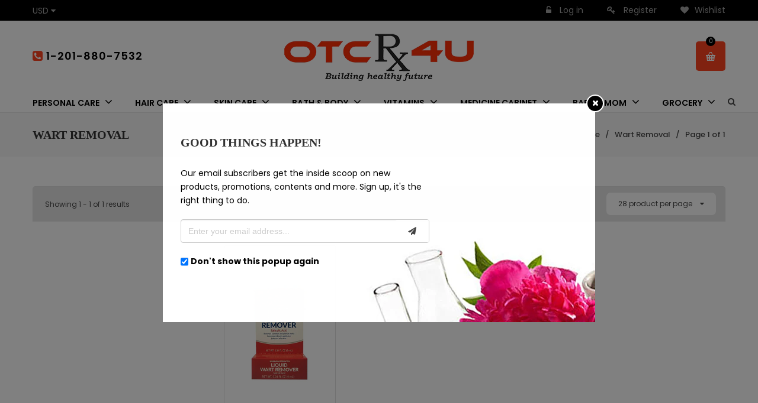

--- FILE ---
content_type: text/html; charset=utf-8
request_url: https://otcrx4u.com/collections/wart-removal?view=28
body_size: 24922
content:
<!doctype html>
<!--[if lt IE 7]><html class="no-js ie6 oldie" lang="en"><![endif]-->
<!--[if IE 7]><html class="no-js ie7 oldie" lang="en"><![endif]-->
<!--[if IE 8]><html class="no-js ie8 oldie" lang="en"><![endif]-->
<!--[if gt IE 8]><!--><html class="no-js" lang="en"><!--<![endif]-->
<head>

  
  <link rel="shortcut icon" href="//otcrx4u.com/cdn/shop/t/2/assets/favicon.png?v=170043611353222272981597217063" type="image/png" />
  

  <meta charset="utf-8" />
  <!--[if IE]><meta http-equiv='X-UA-Compatible' content='IE=edge,chrome=1' /><![endif]-->

  <title>
  Wart Removal &ndash;  OTCRx4U 
  </title>

  
  

  <meta name="viewport" content="width=device-width, initial-scale=1.0, maximum-scale=1.0, user-scalable=no" />

  <link rel="canonical" href="https://otcrx4u.com/collections/wart-removal" />

  


  <meta property="og:type" content="website" />
  <meta property="og:title" content="Wart Removal" />
  
    <meta property="og:image" content="http://otcrx4u.com/cdn/shop/t/2/assets/logo.png?v=80769693983225770011597233826" />
    <meta property="og:image:secure_url" content="https://otcrx4u.com/cdn/shop/t/2/assets/logo.png?v=80769693983225770011597233826" />
  



<meta property="og:url" content="https://otcrx4u.com/collections/wart-removal" />
<meta property="og:site_name" content=" OTCRx4U " />

  


<meta name="twitter:card" content="summary">



  <link rel="stylesheet" href="//maxcdn.bootstrapcdn.com/font-awesome/4.3.0/css/font-awesome.min.css">

  <link href="//otcrx4u.com/cdn/shop/t/2/assets/social-buttons.scss.css?v=153111017635396930691674768911" rel="stylesheet" type="text/css" media="all" />
  <link href="//otcrx4u.com/cdn/shop/t/2/assets/organicindia.css?v=76549962397109646681562763094" rel="stylesheet" type="text/css" media="all" />
   <link href="//otcrx4u.com/cdn/shop/t/2/assets/owl.carousel.min.css?v=70516089817612781961560492055" rel="stylesheet" type="text/css" media="all" />
  
  <script src="https://use.typekit.net/vlu7umk.js"></script>
  
  <script>try{Typekit.load({ async: true });}catch(e){}</script>
  
  
  
  <link rel="stylesheet" type="text/css" href="https://fonts.google.com/specimen/Leckerli+One">
  
  
  <link rel="stylesheet" type="text/css" href="https://fonts.google.com/specimen/Poppins?selection.family=Poppins">
  
  

  
  
  <link href="//maxcdn.bootstrapcdn.com/bootstrap/3.3.4/css/bootstrap.min.css" rel="stylesheet" type="text/css" media="all" />
  <link href="//maxcdn.bootstrapcdn.com/font-awesome/4.4.0/css/font-awesome.min.css" rel="stylesheet" type="text/css" media="all" />
  

  <link href="//otcrx4u.com/cdn/shop/t/2/assets/animate.min.css?v=120312631238287695991509364480" rel="stylesheet" type="text/css" media="all" />
  <link href="//otcrx4u.com/cdn/shop/t/2/assets/owl.carousel.css?v=81449784631405239621509364491" rel="stylesheet" type="text/css" media="all" />    
  <link href="//otcrx4u.com/cdn/shop/t/2/assets/cs-everything.global.scss.css?v=153292499636781254181674768911" rel="stylesheet" type="text/css" media="all" /> 
  <link href="//otcrx4u.com/cdn/shop/t/2/assets/cs-everything.styles.scss.css?v=177722537603939483011674768911" rel="stylesheet" type="text/css" media="all" />  
  
  
  <script src="//otcrx4u.com/cdn/shop/t/2/assets/html5shiv.js?v=107268875627107148941509364487" type="text/javascript"></script>

  <script>window.performance && window.performance.mark && window.performance.mark('shopify.content_for_header.start');</script><meta id="shopify-digital-wallet" name="shopify-digital-wallet" content="/25026252/digital_wallets/dialog">
<link rel="alternate" type="application/atom+xml" title="Feed" href="/collections/wart-removal.atom" />
<link rel="alternate" type="application/json+oembed" href="https://otcrx4u.com/collections/wart-removal.oembed">
<script async="async" src="/checkouts/internal/preloads.js?locale=en-US"></script>
<script id="shopify-features" type="application/json">{"accessToken":"95e5e2e7312aa257864017d174cd962f","betas":["rich-media-storefront-analytics"],"domain":"otcrx4u.com","predictiveSearch":true,"shopId":25026252,"locale":"en"}</script>
<script>var Shopify = Shopify || {};
Shopify.shop = "vitacity.myshopify.com";
Shopify.locale = "en";
Shopify.currency = {"active":"USD","rate":"1.0"};
Shopify.country = "US";
Shopify.theme = {"name":"everything06-garden-r98","id":6569754655,"schema_name":null,"schema_version":null,"theme_store_id":null,"role":"main"};
Shopify.theme.handle = "null";
Shopify.theme.style = {"id":null,"handle":null};
Shopify.cdnHost = "otcrx4u.com/cdn";
Shopify.routes = Shopify.routes || {};
Shopify.routes.root = "/";</script>
<script type="module">!function(o){(o.Shopify=o.Shopify||{}).modules=!0}(window);</script>
<script>!function(o){function n(){var o=[];function n(){o.push(Array.prototype.slice.apply(arguments))}return n.q=o,n}var t=o.Shopify=o.Shopify||{};t.loadFeatures=n(),t.autoloadFeatures=n()}(window);</script>
<script id="shop-js-analytics" type="application/json">{"pageType":"collection"}</script>
<script defer="defer" async type="module" src="//otcrx4u.com/cdn/shopifycloud/shop-js/modules/v2/client.init-shop-cart-sync_C5BV16lS.en.esm.js"></script>
<script defer="defer" async type="module" src="//otcrx4u.com/cdn/shopifycloud/shop-js/modules/v2/chunk.common_CygWptCX.esm.js"></script>
<script type="module">
  await import("//otcrx4u.com/cdn/shopifycloud/shop-js/modules/v2/client.init-shop-cart-sync_C5BV16lS.en.esm.js");
await import("//otcrx4u.com/cdn/shopifycloud/shop-js/modules/v2/chunk.common_CygWptCX.esm.js");

  window.Shopify.SignInWithShop?.initShopCartSync?.({"fedCMEnabled":true,"windoidEnabled":true});

</script>
<script id="__st">var __st={"a":25026252,"offset":-18000,"reqid":"5945210c-797e-441a-8431-678d12d640b9-1768740563","pageurl":"otcrx4u.com\/collections\/wart-removal?view=28","u":"7a9fa0ad7dfa","p":"collection","rtyp":"collection","rid":14555709471};</script>
<script>window.ShopifyPaypalV4VisibilityTracking = true;</script>
<script id="captcha-bootstrap">!function(){'use strict';const t='contact',e='account',n='new_comment',o=[[t,t],['blogs',n],['comments',n],[t,'customer']],c=[[e,'customer_login'],[e,'guest_login'],[e,'recover_customer_password'],[e,'create_customer']],r=t=>t.map((([t,e])=>`form[action*='/${t}']:not([data-nocaptcha='true']) input[name='form_type'][value='${e}']`)).join(','),a=t=>()=>t?[...document.querySelectorAll(t)].map((t=>t.form)):[];function s(){const t=[...o],e=r(t);return a(e)}const i='password',u='form_key',d=['recaptcha-v3-token','g-recaptcha-response','h-captcha-response',i],f=()=>{try{return window.sessionStorage}catch{return}},m='__shopify_v',_=t=>t.elements[u];function p(t,e,n=!1){try{const o=window.sessionStorage,c=JSON.parse(o.getItem(e)),{data:r}=function(t){const{data:e,action:n}=t;return t[m]||n?{data:e,action:n}:{data:t,action:n}}(c);for(const[e,n]of Object.entries(r))t.elements[e]&&(t.elements[e].value=n);n&&o.removeItem(e)}catch(o){console.error('form repopulation failed',{error:o})}}const l='form_type',E='cptcha';function T(t){t.dataset[E]=!0}const w=window,h=w.document,L='Shopify',v='ce_forms',y='captcha';let A=!1;((t,e)=>{const n=(g='f06e6c50-85a8-45c8-87d0-21a2b65856fe',I='https://cdn.shopify.com/shopifycloud/storefront-forms-hcaptcha/ce_storefront_forms_captcha_hcaptcha.v1.5.2.iife.js',D={infoText:'Protected by hCaptcha',privacyText:'Privacy',termsText:'Terms'},(t,e,n)=>{const o=w[L][v],c=o.bindForm;if(c)return c(t,g,e,D).then(n);var r;o.q.push([[t,g,e,D],n]),r=I,A||(h.body.append(Object.assign(h.createElement('script'),{id:'captcha-provider',async:!0,src:r})),A=!0)});var g,I,D;w[L]=w[L]||{},w[L][v]=w[L][v]||{},w[L][v].q=[],w[L][y]=w[L][y]||{},w[L][y].protect=function(t,e){n(t,void 0,e),T(t)},Object.freeze(w[L][y]),function(t,e,n,w,h,L){const[v,y,A,g]=function(t,e,n){const i=e?o:[],u=t?c:[],d=[...i,...u],f=r(d),m=r(i),_=r(d.filter((([t,e])=>n.includes(e))));return[a(f),a(m),a(_),s()]}(w,h,L),I=t=>{const e=t.target;return e instanceof HTMLFormElement?e:e&&e.form},D=t=>v().includes(t);t.addEventListener('submit',(t=>{const e=I(t);if(!e)return;const n=D(e)&&!e.dataset.hcaptchaBound&&!e.dataset.recaptchaBound,o=_(e),c=g().includes(e)&&(!o||!o.value);(n||c)&&t.preventDefault(),c&&!n&&(function(t){try{if(!f())return;!function(t){const e=f();if(!e)return;const n=_(t);if(!n)return;const o=n.value;o&&e.removeItem(o)}(t);const e=Array.from(Array(32),(()=>Math.random().toString(36)[2])).join('');!function(t,e){_(t)||t.append(Object.assign(document.createElement('input'),{type:'hidden',name:u})),t.elements[u].value=e}(t,e),function(t,e){const n=f();if(!n)return;const o=[...t.querySelectorAll(`input[type='${i}']`)].map((({name:t})=>t)),c=[...d,...o],r={};for(const[a,s]of new FormData(t).entries())c.includes(a)||(r[a]=s);n.setItem(e,JSON.stringify({[m]:1,action:t.action,data:r}))}(t,e)}catch(e){console.error('failed to persist form',e)}}(e),e.submit())}));const S=(t,e)=>{t&&!t.dataset[E]&&(n(t,e.some((e=>e===t))),T(t))};for(const o of['focusin','change'])t.addEventListener(o,(t=>{const e=I(t);D(e)&&S(e,y())}));const B=e.get('form_key'),M=e.get(l),P=B&&M;t.addEventListener('DOMContentLoaded',(()=>{const t=y();if(P)for(const e of t)e.elements[l].value===M&&p(e,B);[...new Set([...A(),...v().filter((t=>'true'===t.dataset.shopifyCaptcha))])].forEach((e=>S(e,t)))}))}(h,new URLSearchParams(w.location.search),n,t,e,['guest_login'])})(!0,!0)}();</script>
<script integrity="sha256-4kQ18oKyAcykRKYeNunJcIwy7WH5gtpwJnB7kiuLZ1E=" data-source-attribution="shopify.loadfeatures" defer="defer" src="//otcrx4u.com/cdn/shopifycloud/storefront/assets/storefront/load_feature-a0a9edcb.js" crossorigin="anonymous"></script>
<script data-source-attribution="shopify.dynamic_checkout.dynamic.init">var Shopify=Shopify||{};Shopify.PaymentButton=Shopify.PaymentButton||{isStorefrontPortableWallets:!0,init:function(){window.Shopify.PaymentButton.init=function(){};var t=document.createElement("script");t.src="https://otcrx4u.com/cdn/shopifycloud/portable-wallets/latest/portable-wallets.en.js",t.type="module",document.head.appendChild(t)}};
</script>
<script data-source-attribution="shopify.dynamic_checkout.buyer_consent">
  function portableWalletsHideBuyerConsent(e){var t=document.getElementById("shopify-buyer-consent"),n=document.getElementById("shopify-subscription-policy-button");t&&n&&(t.classList.add("hidden"),t.setAttribute("aria-hidden","true"),n.removeEventListener("click",e))}function portableWalletsShowBuyerConsent(e){var t=document.getElementById("shopify-buyer-consent"),n=document.getElementById("shopify-subscription-policy-button");t&&n&&(t.classList.remove("hidden"),t.removeAttribute("aria-hidden"),n.addEventListener("click",e))}window.Shopify?.PaymentButton&&(window.Shopify.PaymentButton.hideBuyerConsent=portableWalletsHideBuyerConsent,window.Shopify.PaymentButton.showBuyerConsent=portableWalletsShowBuyerConsent);
</script>
<script data-source-attribution="shopify.dynamic_checkout.cart.bootstrap">document.addEventListener("DOMContentLoaded",(function(){function t(){return document.querySelector("shopify-accelerated-checkout-cart, shopify-accelerated-checkout")}if(t())Shopify.PaymentButton.init();else{new MutationObserver((function(e,n){t()&&(Shopify.PaymentButton.init(),n.disconnect())})).observe(document.body,{childList:!0,subtree:!0})}}));
</script>

<script>window.performance && window.performance.mark && window.performance.mark('shopify.content_for_header.end');</script>

  <script src="//ajax.googleapis.com/ajax/libs/jquery/1.9.1/jquery.min.js" type="text/javascript"></script>  

  <script src="//otcrx4u.com/cdn/shopifycloud/storefront/assets/themes_support/option_selection-b017cd28.js" type="text/javascript"></script>
  <script src="//otcrx4u.com/cdn/shopifycloud/storefront/assets/themes_support/api.jquery-7ab1a3a4.js" type="text/javascript"></script>

  
  <script src="//otcrx4u.com/cdn/shop/t/2/assets/scripts.js?v=2206901063988951021509689009" type="text/javascript"></script>
  <script src="//otcrx4u.com/cdn/shop/t/2/assets/social-buttons.js?v=11321258142971877191509364499" type="text/javascript"></script>
  <script src="//otcrx4u.com/cdn/shop/t/2/assets/jquery.flexslider-min.js?v=180758734966072937931509364489" type="text/javascript"></script>
  
  <script src="//otcrx4u.com/cdn/shop/t/2/assets/jquery.zoom.js?v=7098547149633335911509364489" type="text/javascript"></script>
  
  <script src="//otcrx4u.com/cdn/shop/t/2/assets/jquery.tweet.js?v=22827839513575909791509364499" type="text/javascript"></script>
  <script src="//otcrx4u.com/cdn/shop/t/2/assets/jquery.fancybox.js?v=89229876792627883801509364489" type="text/javascript"></script>
  <script src="//maxcdn.bootstrapcdn.com/bootstrap/3.3.4/js/bootstrap.min.js" type="text/javascript"></script>
  <script src="//cdnjs.cloudflare.com/ajax/libs/jquery.isotope/2.2.0/isotope.pkgd.min.js" type="text/javascript"></script>
  <script src="//otcrx4u.com/cdn/shop/t/2/assets/imagesloaded.pkgd.min.js?v=58209854333173575541509364488" type="text/javascript"></script>
  
  
  <!-- Facebook Pixel Code -->
<script>
!function(f,b,e,v,n,t,s){if(f.fbq)return;n=f.fbq=function(){n.callMethod?
n.callMethod.apply(n,arguments):n.queue.push(arguments)};if(!f._fbq)f._fbq=n;
n.push=n;n.loaded=!0;n.version='2.0';n.queue=[];t=b.createElement(e);t.async=!0;
t.src=v;s=b.getElementsByTagName(e)[0];s.parentNode.insertBefore(t,s)}(window,
document,'script','https://connect.facebook.net/en_US/fbevents.js');
fbq('init', '1612301249019465'); // Insert your pixel ID here.
fbq('track', 'PageView');
</script>
<noscript><img height="1" width="1" style="display:none"
src="https://www.facebook.com/tr?id=1612301249019465&ev=PageView&noscript=1"
/></noscript>
<!-- DO NOT MODIFY -->
<!-- End Facebook Pixel Code -->
   <link href="//otcrx4u.com/cdn/shop/t/2/assets/otccustom.css?v=121594022315998476501630495984" rel="stylesheet" type="text/css" media="all" />
  
  <script type="text/javascript">document.writeCurrency.convert((/100),"USD","INR"));</script>
                                                                 <!-- Global site tag (gtag.js) - Google Analytics -->
<meta name="google-site-verification" content="dKZl-izNh4hpY75h1aIi2mAg1lA8KnqwDDXsmLeb04g" />
<script async src="https://www.googletagmanager.com/gtag/js?id=UA-121778623-1"></script>

<script>

  window.dataLayer = window.dataLayer || [];

  function gtag(){dataLayer.push(arguments);}

  gtag('js', new Date());

  gtag('config', 'UA-121778623-1');

</script>
<link href="https://monorail-edge.shopifysvc.com" rel="dns-prefetch">
<script>(function(){if ("sendBeacon" in navigator && "performance" in window) {try {var session_token_from_headers = performance.getEntriesByType('navigation')[0].serverTiming.find(x => x.name == '_s').description;} catch {var session_token_from_headers = undefined;}var session_cookie_matches = document.cookie.match(/_shopify_s=([^;]*)/);var session_token_from_cookie = session_cookie_matches && session_cookie_matches.length === 2 ? session_cookie_matches[1] : "";var session_token = session_token_from_headers || session_token_from_cookie || "";function handle_abandonment_event(e) {var entries = performance.getEntries().filter(function(entry) {return /monorail-edge.shopifysvc.com/.test(entry.name);});if (!window.abandonment_tracked && entries.length === 0) {window.abandonment_tracked = true;var currentMs = Date.now();var navigation_start = performance.timing.navigationStart;var payload = {shop_id: 25026252,url: window.location.href,navigation_start,duration: currentMs - navigation_start,session_token,page_type: "collection"};window.navigator.sendBeacon("https://monorail-edge.shopifysvc.com/v1/produce", JSON.stringify({schema_id: "online_store_buyer_site_abandonment/1.1",payload: payload,metadata: {event_created_at_ms: currentMs,event_sent_at_ms: currentMs}}));}}window.addEventListener('pagehide', handle_abandonment_event);}}());</script>
<script id="web-pixels-manager-setup">(function e(e,d,r,n,o){if(void 0===o&&(o={}),!Boolean(null===(a=null===(i=window.Shopify)||void 0===i?void 0:i.analytics)||void 0===a?void 0:a.replayQueue)){var i,a;window.Shopify=window.Shopify||{};var t=window.Shopify;t.analytics=t.analytics||{};var s=t.analytics;s.replayQueue=[],s.publish=function(e,d,r){return s.replayQueue.push([e,d,r]),!0};try{self.performance.mark("wpm:start")}catch(e){}var l=function(){var e={modern:/Edge?\/(1{2}[4-9]|1[2-9]\d|[2-9]\d{2}|\d{4,})\.\d+(\.\d+|)|Firefox\/(1{2}[4-9]|1[2-9]\d|[2-9]\d{2}|\d{4,})\.\d+(\.\d+|)|Chrom(ium|e)\/(9{2}|\d{3,})\.\d+(\.\d+|)|(Maci|X1{2}).+ Version\/(15\.\d+|(1[6-9]|[2-9]\d|\d{3,})\.\d+)([,.]\d+|)( \(\w+\)|)( Mobile\/\w+|) Safari\/|Chrome.+OPR\/(9{2}|\d{3,})\.\d+\.\d+|(CPU[ +]OS|iPhone[ +]OS|CPU[ +]iPhone|CPU IPhone OS|CPU iPad OS)[ +]+(15[._]\d+|(1[6-9]|[2-9]\d|\d{3,})[._]\d+)([._]\d+|)|Android:?[ /-](13[3-9]|1[4-9]\d|[2-9]\d{2}|\d{4,})(\.\d+|)(\.\d+|)|Android.+Firefox\/(13[5-9]|1[4-9]\d|[2-9]\d{2}|\d{4,})\.\d+(\.\d+|)|Android.+Chrom(ium|e)\/(13[3-9]|1[4-9]\d|[2-9]\d{2}|\d{4,})\.\d+(\.\d+|)|SamsungBrowser\/([2-9]\d|\d{3,})\.\d+/,legacy:/Edge?\/(1[6-9]|[2-9]\d|\d{3,})\.\d+(\.\d+|)|Firefox\/(5[4-9]|[6-9]\d|\d{3,})\.\d+(\.\d+|)|Chrom(ium|e)\/(5[1-9]|[6-9]\d|\d{3,})\.\d+(\.\d+|)([\d.]+$|.*Safari\/(?![\d.]+ Edge\/[\d.]+$))|(Maci|X1{2}).+ Version\/(10\.\d+|(1[1-9]|[2-9]\d|\d{3,})\.\d+)([,.]\d+|)( \(\w+\)|)( Mobile\/\w+|) Safari\/|Chrome.+OPR\/(3[89]|[4-9]\d|\d{3,})\.\d+\.\d+|(CPU[ +]OS|iPhone[ +]OS|CPU[ +]iPhone|CPU IPhone OS|CPU iPad OS)[ +]+(10[._]\d+|(1[1-9]|[2-9]\d|\d{3,})[._]\d+)([._]\d+|)|Android:?[ /-](13[3-9]|1[4-9]\d|[2-9]\d{2}|\d{4,})(\.\d+|)(\.\d+|)|Mobile Safari.+OPR\/([89]\d|\d{3,})\.\d+\.\d+|Android.+Firefox\/(13[5-9]|1[4-9]\d|[2-9]\d{2}|\d{4,})\.\d+(\.\d+|)|Android.+Chrom(ium|e)\/(13[3-9]|1[4-9]\d|[2-9]\d{2}|\d{4,})\.\d+(\.\d+|)|Android.+(UC? ?Browser|UCWEB|U3)[ /]?(15\.([5-9]|\d{2,})|(1[6-9]|[2-9]\d|\d{3,})\.\d+)\.\d+|SamsungBrowser\/(5\.\d+|([6-9]|\d{2,})\.\d+)|Android.+MQ{2}Browser\/(14(\.(9|\d{2,})|)|(1[5-9]|[2-9]\d|\d{3,})(\.\d+|))(\.\d+|)|K[Aa][Ii]OS\/(3\.\d+|([4-9]|\d{2,})\.\d+)(\.\d+|)/},d=e.modern,r=e.legacy,n=navigator.userAgent;return n.match(d)?"modern":n.match(r)?"legacy":"unknown"}(),u="modern"===l?"modern":"legacy",c=(null!=n?n:{modern:"",legacy:""})[u],f=function(e){return[e.baseUrl,"/wpm","/b",e.hashVersion,"modern"===e.buildTarget?"m":"l",".js"].join("")}({baseUrl:d,hashVersion:r,buildTarget:u}),m=function(e){var d=e.version,r=e.bundleTarget,n=e.surface,o=e.pageUrl,i=e.monorailEndpoint;return{emit:function(e){var a=e.status,t=e.errorMsg,s=(new Date).getTime(),l=JSON.stringify({metadata:{event_sent_at_ms:s},events:[{schema_id:"web_pixels_manager_load/3.1",payload:{version:d,bundle_target:r,page_url:o,status:a,surface:n,error_msg:t},metadata:{event_created_at_ms:s}}]});if(!i)return console&&console.warn&&console.warn("[Web Pixels Manager] No Monorail endpoint provided, skipping logging."),!1;try{return self.navigator.sendBeacon.bind(self.navigator)(i,l)}catch(e){}var u=new XMLHttpRequest;try{return u.open("POST",i,!0),u.setRequestHeader("Content-Type","text/plain"),u.send(l),!0}catch(e){return console&&console.warn&&console.warn("[Web Pixels Manager] Got an unhandled error while logging to Monorail."),!1}}}}({version:r,bundleTarget:l,surface:e.surface,pageUrl:self.location.href,monorailEndpoint:e.monorailEndpoint});try{o.browserTarget=l,function(e){var d=e.src,r=e.async,n=void 0===r||r,o=e.onload,i=e.onerror,a=e.sri,t=e.scriptDataAttributes,s=void 0===t?{}:t,l=document.createElement("script"),u=document.querySelector("head"),c=document.querySelector("body");if(l.async=n,l.src=d,a&&(l.integrity=a,l.crossOrigin="anonymous"),s)for(var f in s)if(Object.prototype.hasOwnProperty.call(s,f))try{l.dataset[f]=s[f]}catch(e){}if(o&&l.addEventListener("load",o),i&&l.addEventListener("error",i),u)u.appendChild(l);else{if(!c)throw new Error("Did not find a head or body element to append the script");c.appendChild(l)}}({src:f,async:!0,onload:function(){if(!function(){var e,d;return Boolean(null===(d=null===(e=window.Shopify)||void 0===e?void 0:e.analytics)||void 0===d?void 0:d.initialized)}()){var d=window.webPixelsManager.init(e)||void 0;if(d){var r=window.Shopify.analytics;r.replayQueue.forEach((function(e){var r=e[0],n=e[1],o=e[2];d.publishCustomEvent(r,n,o)})),r.replayQueue=[],r.publish=d.publishCustomEvent,r.visitor=d.visitor,r.initialized=!0}}},onerror:function(){return m.emit({status:"failed",errorMsg:"".concat(f," has failed to load")})},sri:function(e){var d=/^sha384-[A-Za-z0-9+/=]+$/;return"string"==typeof e&&d.test(e)}(c)?c:"",scriptDataAttributes:o}),m.emit({status:"loading"})}catch(e){m.emit({status:"failed",errorMsg:(null==e?void 0:e.message)||"Unknown error"})}}})({shopId: 25026252,storefrontBaseUrl: "https://otcrx4u.com",extensionsBaseUrl: "https://extensions.shopifycdn.com/cdn/shopifycloud/web-pixels-manager",monorailEndpoint: "https://monorail-edge.shopifysvc.com/unstable/produce_batch",surface: "storefront-renderer",enabledBetaFlags: ["2dca8a86"],webPixelsConfigList: [{"id":"51773537","eventPayloadVersion":"v1","runtimeContext":"LAX","scriptVersion":"1","type":"CUSTOM","privacyPurposes":["ANALYTICS"],"name":"Google Analytics tag (migrated)"},{"id":"shopify-app-pixel","configuration":"{}","eventPayloadVersion":"v1","runtimeContext":"STRICT","scriptVersion":"0450","apiClientId":"shopify-pixel","type":"APP","privacyPurposes":["ANALYTICS","MARKETING"]},{"id":"shopify-custom-pixel","eventPayloadVersion":"v1","runtimeContext":"LAX","scriptVersion":"0450","apiClientId":"shopify-pixel","type":"CUSTOM","privacyPurposes":["ANALYTICS","MARKETING"]}],isMerchantRequest: false,initData: {"shop":{"name":" OTCRx4U ","paymentSettings":{"currencyCode":"USD"},"myshopifyDomain":"vitacity.myshopify.com","countryCode":"US","storefrontUrl":"https:\/\/otcrx4u.com"},"customer":null,"cart":null,"checkout":null,"productVariants":[],"purchasingCompany":null},},"https://otcrx4u.com/cdn","fcfee988w5aeb613cpc8e4bc33m6693e112",{"modern":"","legacy":""},{"shopId":"25026252","storefrontBaseUrl":"https:\/\/otcrx4u.com","extensionBaseUrl":"https:\/\/extensions.shopifycdn.com\/cdn\/shopifycloud\/web-pixels-manager","surface":"storefront-renderer","enabledBetaFlags":"[\"2dca8a86\"]","isMerchantRequest":"false","hashVersion":"fcfee988w5aeb613cpc8e4bc33m6693e112","publish":"custom","events":"[[\"page_viewed\",{}],[\"collection_viewed\",{\"collection\":{\"id\":\"14555709471\",\"title\":\"Wart Removal\",\"productVariants\":[{\"price\":{\"amount\":7.93,\"currencyCode\":\"USD\"},\"product\":{\"title\":\"Premier wart remover liquid, maximum strength - 14 ml\",\"vendor\":\"Premier\",\"id\":\"3881422258273\",\"untranslatedTitle\":\"Premier wart remover liquid, maximum strength - 14 ml\",\"url\":\"\/products\/premier-wart-remover-liquid-maximum-strength-14-ml\",\"type\":\"Medicine Cabinet\"},\"id\":\"29249723072609\",\"image\":{\"src\":\"\/\/otcrx4u.com\/cdn\/shop\/products\/410bg1eKpjL_28f110b2-7954-49e4-9085-dfe13f832af7.jpg?v=1562328532\"},\"sku\":\"824359\",\"title\":\"Default Title\",\"untranslatedTitle\":\"Default Title\"}]}}]]"});</script><script>
  window.ShopifyAnalytics = window.ShopifyAnalytics || {};
  window.ShopifyAnalytics.meta = window.ShopifyAnalytics.meta || {};
  window.ShopifyAnalytics.meta.currency = 'USD';
  var meta = {"products":[{"id":3881422258273,"gid":"gid:\/\/shopify\/Product\/3881422258273","vendor":"Premier","type":"Medicine Cabinet","handle":"premier-wart-remover-liquid-maximum-strength-14-ml","variants":[{"id":29249723072609,"price":793,"name":"Premier wart remover liquid, maximum strength - 14 ml","public_title":null,"sku":"824359"}],"remote":false}],"page":{"pageType":"collection","resourceType":"collection","resourceId":14555709471,"requestId":"5945210c-797e-441a-8431-678d12d640b9-1768740563"}};
  for (var attr in meta) {
    window.ShopifyAnalytics.meta[attr] = meta[attr];
  }
</script>
<script class="analytics">
  (function () {
    var customDocumentWrite = function(content) {
      var jquery = null;

      if (window.jQuery) {
        jquery = window.jQuery;
      } else if (window.Checkout && window.Checkout.$) {
        jquery = window.Checkout.$;
      }

      if (jquery) {
        jquery('body').append(content);
      }
    };

    var hasLoggedConversion = function(token) {
      if (token) {
        return document.cookie.indexOf('loggedConversion=' + token) !== -1;
      }
      return false;
    }

    var setCookieIfConversion = function(token) {
      if (token) {
        var twoMonthsFromNow = new Date(Date.now());
        twoMonthsFromNow.setMonth(twoMonthsFromNow.getMonth() + 2);

        document.cookie = 'loggedConversion=' + token + '; expires=' + twoMonthsFromNow;
      }
    }

    var trekkie = window.ShopifyAnalytics.lib = window.trekkie = window.trekkie || [];
    if (trekkie.integrations) {
      return;
    }
    trekkie.methods = [
      'identify',
      'page',
      'ready',
      'track',
      'trackForm',
      'trackLink'
    ];
    trekkie.factory = function(method) {
      return function() {
        var args = Array.prototype.slice.call(arguments);
        args.unshift(method);
        trekkie.push(args);
        return trekkie;
      };
    };
    for (var i = 0; i < trekkie.methods.length; i++) {
      var key = trekkie.methods[i];
      trekkie[key] = trekkie.factory(key);
    }
    trekkie.load = function(config) {
      trekkie.config = config || {};
      trekkie.config.initialDocumentCookie = document.cookie;
      var first = document.getElementsByTagName('script')[0];
      var script = document.createElement('script');
      script.type = 'text/javascript';
      script.onerror = function(e) {
        var scriptFallback = document.createElement('script');
        scriptFallback.type = 'text/javascript';
        scriptFallback.onerror = function(error) {
                var Monorail = {
      produce: function produce(monorailDomain, schemaId, payload) {
        var currentMs = new Date().getTime();
        var event = {
          schema_id: schemaId,
          payload: payload,
          metadata: {
            event_created_at_ms: currentMs,
            event_sent_at_ms: currentMs
          }
        };
        return Monorail.sendRequest("https://" + monorailDomain + "/v1/produce", JSON.stringify(event));
      },
      sendRequest: function sendRequest(endpointUrl, payload) {
        // Try the sendBeacon API
        if (window && window.navigator && typeof window.navigator.sendBeacon === 'function' && typeof window.Blob === 'function' && !Monorail.isIos12()) {
          var blobData = new window.Blob([payload], {
            type: 'text/plain'
          });

          if (window.navigator.sendBeacon(endpointUrl, blobData)) {
            return true;
          } // sendBeacon was not successful

        } // XHR beacon

        var xhr = new XMLHttpRequest();

        try {
          xhr.open('POST', endpointUrl);
          xhr.setRequestHeader('Content-Type', 'text/plain');
          xhr.send(payload);
        } catch (e) {
          console.log(e);
        }

        return false;
      },
      isIos12: function isIos12() {
        return window.navigator.userAgent.lastIndexOf('iPhone; CPU iPhone OS 12_') !== -1 || window.navigator.userAgent.lastIndexOf('iPad; CPU OS 12_') !== -1;
      }
    };
    Monorail.produce('monorail-edge.shopifysvc.com',
      'trekkie_storefront_load_errors/1.1',
      {shop_id: 25026252,
      theme_id: 6569754655,
      app_name: "storefront",
      context_url: window.location.href,
      source_url: "//otcrx4u.com/cdn/s/trekkie.storefront.cd680fe47e6c39ca5d5df5f0a32d569bc48c0f27.min.js"});

        };
        scriptFallback.async = true;
        scriptFallback.src = '//otcrx4u.com/cdn/s/trekkie.storefront.cd680fe47e6c39ca5d5df5f0a32d569bc48c0f27.min.js';
        first.parentNode.insertBefore(scriptFallback, first);
      };
      script.async = true;
      script.src = '//otcrx4u.com/cdn/s/trekkie.storefront.cd680fe47e6c39ca5d5df5f0a32d569bc48c0f27.min.js';
      first.parentNode.insertBefore(script, first);
    };
    trekkie.load(
      {"Trekkie":{"appName":"storefront","development":false,"defaultAttributes":{"shopId":25026252,"isMerchantRequest":null,"themeId":6569754655,"themeCityHash":"5126200399983127460","contentLanguage":"en","currency":"USD","eventMetadataId":"5f8f5b14-0cc5-4c27-8fb2-d499e721772a"},"isServerSideCookieWritingEnabled":true,"monorailRegion":"shop_domain","enabledBetaFlags":["65f19447"]},"Session Attribution":{},"S2S":{"facebookCapiEnabled":false,"source":"trekkie-storefront-renderer","apiClientId":580111}}
    );

    var loaded = false;
    trekkie.ready(function() {
      if (loaded) return;
      loaded = true;

      window.ShopifyAnalytics.lib = window.trekkie;

      var originalDocumentWrite = document.write;
      document.write = customDocumentWrite;
      try { window.ShopifyAnalytics.merchantGoogleAnalytics.call(this); } catch(error) {};
      document.write = originalDocumentWrite;

      window.ShopifyAnalytics.lib.page(null,{"pageType":"collection","resourceType":"collection","resourceId":14555709471,"requestId":"5945210c-797e-441a-8431-678d12d640b9-1768740563","shopifyEmitted":true});

      var match = window.location.pathname.match(/checkouts\/(.+)\/(thank_you|post_purchase)/)
      var token = match? match[1]: undefined;
      if (!hasLoggedConversion(token)) {
        setCookieIfConversion(token);
        window.ShopifyAnalytics.lib.track("Viewed Product Category",{"currency":"USD","category":"Collection: wart-removal","collectionName":"wart-removal","collectionId":14555709471,"nonInteraction":true},undefined,undefined,{"shopifyEmitted":true});
      }
    });


        var eventsListenerScript = document.createElement('script');
        eventsListenerScript.async = true;
        eventsListenerScript.src = "//otcrx4u.com/cdn/shopifycloud/storefront/assets/shop_events_listener-3da45d37.js";
        document.getElementsByTagName('head')[0].appendChild(eventsListenerScript);

})();</script>
  <script>
  if (!window.ga || (window.ga && typeof window.ga !== 'function')) {
    window.ga = function ga() {
      (window.ga.q = window.ga.q || []).push(arguments);
      if (window.Shopify && window.Shopify.analytics && typeof window.Shopify.analytics.publish === 'function') {
        window.Shopify.analytics.publish("ga_stub_called", {}, {sendTo: "google_osp_migration"});
      }
      console.error("Shopify's Google Analytics stub called with:", Array.from(arguments), "\nSee https://help.shopify.com/manual/promoting-marketing/pixels/pixel-migration#google for more information.");
    };
    if (window.Shopify && window.Shopify.analytics && typeof window.Shopify.analytics.publish === 'function') {
      window.Shopify.analytics.publish("ga_stub_initialized", {}, {sendTo: "google_osp_migration"});
    }
  }
</script>
<script
  defer
  src="https://otcrx4u.com/cdn/shopifycloud/perf-kit/shopify-perf-kit-3.0.4.min.js"
  data-application="storefront-renderer"
  data-shop-id="25026252"
  data-render-region="gcp-us-central1"
  data-page-type="collection"
  data-theme-instance-id="6569754655"
  data-theme-name=""
  data-theme-version=""
  data-monorail-region="shop_domain"
  data-resource-timing-sampling-rate="10"
  data-shs="true"
  data-shs-beacon="true"
  data-shs-export-with-fetch="true"
  data-shs-logs-sample-rate="1"
  data-shs-beacon-endpoint="https://otcrx4u.com/api/collect"
></script>
</head>

<body >
  
  
  <!-- Header -->
  <header id="top" class="ev6 fadeInDown clearfix">
     <div class="mobile-top-navigation visible-xs">      
            <button id="showLeftPush" class="visible-xs"><i class="fa fa-bars fa-2x"></i></button>
            <ul class="list-inline">        
              
              <li class="is-mobile-login">
                <div class="btn-group">
                  <div class="dropdown-toggle" data-toggle="dropdown">
                    <i class="fa fa-user"></i>
                  </div>
                  <ul class="customer dropdown-menu">
                    
                    <li class="logout">
                      <a href="/account/login">Login</a>
                    </li>
                    <li class="account">
                      <a href="/account/register">Create an account</a>
                    </li>
                    
                  </ul>
                </div>
              </li>
              

              
              <li class="is-mobile-currency currency_group">
                <div class="currencies-switcher"> 
                  

<div class="currency btn-group uppercase">
  <a class="currency_wrapper dropdown-toggle" data-toggle="dropdown">
    <i class="sub-dropdown1 visible-sm visible-md visible-lg"></i>
    <i class="sub-dropdown visible-sm visible-md visible-lg"></i>
    
    <span class="currency_code heading hidden-xs">USD</span>
    <span class="currency_code visible-xs">USD</span>
    <i class="fa fa-caret-down"></i>
  </a>
  <ul class="currencies dropdown-menu text-left">
    
    
    <li class="currency-USD active">
      <a href="javascript:;">USD</a>
      <input type="hidden" value="USD" />
    </li>
    
    
    
  </ul>
  
  <select class="currencies_src hide" name="currencies">
    
    
    <option value="USD" selected="selected">USD</option>
    
    
    
  </select>
</div>

                </div>
              </li>
              
              <li class="is-mobile-cart">
                <a href="/cart" title="Shopping Cart">
                  <div class="num-items-in-cart">
                    <i class="fa fa-shopping-cart"></i>
                    <span class="icon">
                      <span class="number">0</span>
                    </span>
                    <div class="ajax-subtotal" style="display:none;"></div>
                  </div>
                </a>
              </li>
            </ul>
          </div>
          <div class="is-mobile-nav-menu nav-menu" id="is-mobile-nav-menu">
            <ul class="nav navbar-nav hoverMenuWrapper">
              
              





<li class="dropdown mega-menu">
  <a href="/collections/personal-care" class="dropdown-toggle dropdown-link" data-toggle="dropdown">
    <span>Personal Care</span>
    <i class="fa fa-angle-down"></i>
    <i class="sub-dropdown1 visible-sm visible-md visible-lg"></i>
    <i class="sub-dropdown visible-sm visible-md visible-lg"></i>
  </a>
  
  
  <div class="megamenu-container col-3 megamenu-container-1 dropdown-menu">
    <ul class="sub-mega-menu">
      
      <li class="col-links col-links01">
        
        <ul>
          <li class="list-title">Category</li>
          
          <li class="list-unstyled li-sub-mega">
            <a href="/collections/oral-care">Oral Care</a>           
          </li>
          
          <li class="list-unstyled li-sub-mega">
            <a href="/collections/shaving-grooming">Shaving &amp; Grooming</a>           
          </li>
          
          <li class="list-unstyled li-sub-mega">
            <a href="/collections/deodorants-antiperspirants">Deodorants &amp; Antiperspirants</a>           
          </li>
          
          <li class="list-unstyled li-sub-mega">
            <a href="/collections/feminine-care">Feminine Care</a>           
          </li>
          
          <li class="list-unstyled li-sub-mega">
            <a href="/collections/sun-care-tanning">Sun Care &amp; Tanning</a>           
          </li>
          
          <li class="list-unstyled li-sub-mega">
            <a href="/collections/eye-contacts-care">Eye &amp; Contacts Care</a>           
          </li>
          
          <li class="list-unstyled li-sub-mega">
            <a href="/collections/lip-care">Lip Care</a>           
          </li>
          
        </ul>
      </li>
      
      
      <li class="col-links col-links02">
        
        <ul>
          <li class="list-title">Brand</li>
          
          <li class="list-unstyled li-sub-mega">
            <a href="https://vitacity.myshopify.com/collections/personal-care/brand_listerine">Listerine</a>           
          </li>
          
          <li class="list-unstyled li-sub-mega">
            <a href="https://vitacity.myshopify.com/collections/personal-care/brand_gillette">Gillette</a>           
          </li>
          
          <li class="list-unstyled li-sub-mega">
            <a href="https://vitacity.myshopify.com/collections/personal-care/brand_degree">Degree</a>           
          </li>
          
          <li class="list-unstyled li-sub-mega">
            <a href="https://vitacity.myshopify.com/collections/personal-care/brand_always">Always</a>           
          </li>
          
          <li class="list-unstyled li-sub-mega">
            <a href="https://vitacity.myshopify.com/collections/personal-care/brand_banana-boat">Banana Boat</a>           
          </li>
          
          <li class="list-unstyled li-sub-mega">
            <a href="https://vitacity.myshopify.com/collections/personal-care/brand_systane">Systane</a>           
          </li>
          
          <li class="list-unstyled li-sub-mega">
            <a href="https://vitacity.com/collections/personal-care/brand_desert-essence">Desert Essence</a>           
          </li>
          
        </ul>
      </li>
      
      
      
      <li class="col-img">
        <img src="//otcrx4u.com/cdn/shop/t/2/assets/mega-bg-01.png?v=93844545921981579651510574582" alt="Mega menu image 1" />
      </li>
      
    </ul>
    
    <script>
      $(window).ready(function($) {
        $('.megamenu-container-1').css("width",$('.main-header-inner').innerWidth());
      });
      $( window ).resize(function() {
        $('.megamenu-container-1').css("width",$('.main-header-inner').innerWidth());
      });
    </script>
    
  </div>  
  
  
  
   
  
  
  
  
  
  
   
  
  
  
  

  
  
  
  
    

  
  
  
  
  
  
  
  
  
  
  
  
  
    
  
  
  
  
</li>




              
              





<li class="dropdown mega-menu">
  <a href="/collections/hair-care" class="dropdown-toggle dropdown-link" data-toggle="dropdown">
    <span>Hair Care</span>
    <i class="fa fa-angle-down"></i>
    <i class="sub-dropdown1 visible-sm visible-md visible-lg"></i>
    <i class="sub-dropdown visible-sm visible-md visible-lg"></i>
  </a>
  
  
  
   
  
  
  
  
  
  
  
  
  
  
  <div class="megamenu-container col-5 megamenu-container-1 dropdown-menu">
    <ul class="sub-mega-menu">
      
      <li class="col-links col-links01">
        
        <ul>
          <li class="list-title">Category</li>
          
          <li class="list-unstyled li-sub-mega">
            <a href="/collections/shampoo">Shampoo</a>           
          </li>
          
          <li class="list-unstyled li-sub-mega">
            <a href="/collections/conditioner">Conditioner</a>           
          </li>
          
          <li class="list-unstyled li-sub-mega">
            <a href="/collections/hair-loss">Hair Loss</a>           
          </li>
          
          <li class="list-unstyled li-sub-mega">
            <a href="/collections/hair-color">Hair Color</a>           
          </li>
          
          <li class="list-unstyled li-sub-mega">
            <a href="/collections/styling-products">Styling Products</a>           
          </li>
          
          <li class="list-unstyled li-sub-mega">
            <a href="/collections/hair-treatment">Hair Treatment</a>           
          </li>
          
        </ul>
      </li>
      
      
      <li class="col-links col-links02">
        
        <ul>
          <li class="list-title">Brand</li>
          
          <li class="list-unstyled li-sub-mega">
            <a href="https://vitacity.myshopify.com/collections/hair-care/brand_herbal-essences">Herbal Essences</a>           
          </li>
          
          <li class="list-unstyled li-sub-mega">
            <a href="https://vitacity.myshopify.com/collections/hair-care/brand_alba-botanica">Alba Botanica</a>           
          </li>
          
          <li class="list-unstyled li-sub-mega">
            <a href="https://vitacity.myshopify.com/collections/hair-care/brand_natures-bounty">Natures Bounty</a>           
          </li>
          
          <li class="list-unstyled li-sub-mega">
            <a href="https://vitacity.myshopify.com/collections/hair-care/brand_just-for-men">Just for Men</a>           
          </li>
          
          <li class="list-unstyled li-sub-mega">
            <a href="https://vitacity.myshopify.com/collections/hair-care/brand_viviscal">Viviscal</a>           
          </li>
          
        </ul>
      </li>
      
      
      
      <li class="col-img">
        <img src="//otcrx4u.com/cdn/shop/t/2/assets/mega-bg-02.png?v=128092644110620053951510574582" alt="Mega menu image 2" />
      </li>
      
    </ul>
    
  </div>  
  
  
   
  
  
  
  

  
  
  
  
    

  
  
  
  
  
  
  
  
  
  
  
  
  
    
  
  
  
  
</li>




              
              





<li class="dropdown mega-menu">
  <a href="/collections/skin-care" class="dropdown-toggle dropdown-link" data-toggle="dropdown">
    <span>Skin Care</span>
    <i class="fa fa-angle-down"></i>
    <i class="sub-dropdown1 visible-sm visible-md visible-lg"></i>
    <i class="sub-dropdown visible-sm visible-md visible-lg"></i>
  </a>
  
  
  
   
  
  
  
  
  
  
   
  
  
  
  

  
  
  
  
  
  <div class="megamenu-container col-7 megamenu-container-1 dropdown-menu">
    <ul class="sub-mega-menu">
      
      <li class="col-links col-links01">
        
        <ul>
          <li class="list-title">Category</li>
          
          <li class="list-unstyled li-sub-mega">
            <a href="/collections/face-cleansers">Face Cleansers</a>           
          </li>
          
          <li class="list-unstyled li-sub-mega">
            <a href="/collections/face-moisturizers-1">Face Moisturizers</a>           
          </li>
          
          <li class="list-unstyled li-sub-mega">
            <a href="/collections/face-treatments">Face Treatments</a>           
          </li>
          
          <li class="list-unstyled li-sub-mega">
            <a href="/collections/eye-creams-treatments">Eye Creams &amp; Treatments</a>           
          </li>
          
          <li class="list-unstyled li-sub-mega">
            <a href="/collections/makeup">MakeUp</a>           
          </li>
          
        </ul>
      </li>
      
      
      <li class="col-links col-links02">
        
        <ul>
          <li class="list-title">Brand</li>
          
          <li class="list-unstyled li-sub-mega">
            <a href="https://vitacity.myshopify.com/collections/skin-care/brand_cera-ve">Cera Ve</a>           
          </li>
          
          <li class="list-unstyled li-sub-mega">
            <a href="https://vitacity.myshopify.com/collections/skin-care/brand_acnefree">Acnefree</a>           
          </li>
          
          <li class="list-unstyled li-sub-mega">
            <a href="https://vitacity.myshopify.com/collections/skin-care/brand_roc">RoC</a>           
          </li>
          
          <li class="list-unstyled li-sub-mega">
            <a href="https://vitacity.com/collections/hair-care/brand_vo5">Vo5</a>           
          </li>
          
        </ul>
      </li>
      
      
      
      <li class="col-img">
        <img src="//otcrx4u.com/cdn/shop/t/2/assets/mega-bg-03.png?v=133451125291581561391510574731" alt="Mega menu image 1" />
      </li>
      
    </ul>
    
  </div>  
  
  
  
  
  
    

  
  
  
  
  
  
  
  
  
  
  
  
  
    
  
  
  
  
</li>




              
              





<li class="dropdown mega-menu">
  <a href="/collections/bath-body" class="dropdown-toggle dropdown-link" data-toggle="dropdown">
    <span>Bath & Body</span>
    <i class="fa fa-angle-down"></i>
    <i class="sub-dropdown1 visible-sm visible-md visible-lg"></i>
    <i class="sub-dropdown visible-sm visible-md visible-lg"></i>
  </a>
  
  
  
   
  
  
  
  
  
  
   
  
  
  
  

  
  
  
  
    

  
  
  
  
  
  <div class="megamenu-container col-9 megamenu-container-1 dropdown-menu">
    <ul class="sub-mega-menu">
      
      <li class="col-links col-links01">
        
        <ul>
          <li class="list-title">Category</li>
          
          <li class="list-unstyled li-sub-mega">
            <a href="/collections/body-moisturizers">Body Moisturizers</a>           
          </li>
          
          <li class="list-unstyled li-sub-mega">
            <a href="/collections/hand-foot-nail-care">Hand, Foot &amp; Nail Care</a>           
          </li>
          
          <li class="list-unstyled li-sub-mega">
            <a href="/collections/body-washes-soap">Body Washes &amp; Soap</a>           
          </li>
          
          <li class="list-unstyled li-sub-mega">
            <a href="/collections/bath-accessories"> Bath Accessories</a>           
          </li>
          
        </ul>
      </li>
      
      
      <li class="col-links col-links02">
        
        <ul>
          <li class="list-title">Brand</li>
          
          <li class="list-unstyled li-sub-mega">
            <a href="https://vitacity.myshopify.com/collections/bath-body/brand_aveeno">Aveeno</a>           
          </li>
          
          <li class="list-unstyled li-sub-mega">
            <a href="https://vitacity.myshopify.com/collections/bath-body/brand_dr-scholls">Dr Scholls</a>           
          </li>
          
          <li class="list-unstyled li-sub-mega">
            <a href="https://vitacity.com/collections/bath-body/brand_axe">Axe</a>           
          </li>
          
          <li class="list-unstyled li-sub-mega">
            <a href="https://vitacity.myshopify.com/collections/bath-body/brand_earth-therapeutics">Earth Therapeutics</a>           
          </li>
          
        </ul>
      </li>
      
      
      
      <li class="col-img">
        <img src="//otcrx4u.com/cdn/shop/t/2/assets/mega-bg-04.png?v=36829262627130491011510575839" alt="Mega menu image 1" />
      </li>
      
    </ul>
    
  </div>  
  
  
  
  
  
  
  
  
  
  
  
  
  
  
    
  
  
  
  
</li>




              
              





<li class="dropdown mega-menu">
  <a href="/collections/vitamins" class="dropdown-toggle dropdown-link" data-toggle="dropdown">
    <span>Vitamins</span>
    <i class="fa fa-angle-down"></i>
    <i class="sub-dropdown1 visible-sm visible-md visible-lg"></i>
    <i class="sub-dropdown visible-sm visible-md visible-lg"></i>
  </a>
  
  
  
   
  
  
  
  
  
  
   
  
  
  
  

  
  
  
  
    

  
  
  
  
  
  
  
  
  
  
  <div class="megamenu-container col-11 megamenu-container-1 dropdown-menu">
    <ul class="sub-mega-menu">
      
      <li class="col-links col-links01">
        
        <ul>
          <li class="list-title">Category</li>
          
          <li class="list-unstyled li-sub-mega">
            <a href="/collections/multivitamins"> Multivitamins</a>           
          </li>
          
          <li class="list-unstyled li-sub-mega">
            <a href="/collections/minerals">Minerals</a>           
          </li>
          
          <li class="list-unstyled li-sub-mega">
            <a href="/collections/other-supplements">Other Supplements</a>           
          </li>
          
          <li class="list-unstyled li-sub-mega">
            <a href="/collections/vitamins-a-k">Vitamins A-K</a>           
          </li>
          
          <li class="list-unstyled li-sub-mega">
            <a href="/collections/herbs-botanicals">Herbs &amp; Botanicals</a>           
          </li>
          
        </ul>
      </li>
      
      
      <li class="col-links col-links02">
        
        <ul>
          <li class="list-title">Brand</li>
          
          <li class="list-unstyled li-sub-mega">
            <a href="https://vitacity.myshopify.com/collections/vitamins/brand_centrum">Centrum</a>           
          </li>
          
          <li class="list-unstyled li-sub-mega">
            <a href="https://vitacity.myshopify.com/collections/vitamins/brand_source-naturals">Source Natural</a>           
          </li>
          
          <li class="list-unstyled li-sub-mega">
            <a href="https://vitacity.myshopify.com/collections/vitamins/brand_anabol-naturals">Anabol Naturals</a>           
          </li>
          
          <li class="list-unstyled li-sub-mega">
            <a href="https://vitacity.myshopify.com/collections/vitamins/keyingredient_astaxanthin">Astaxanthin</a>           
          </li>
          
          <li class="list-unstyled li-sub-mega">
            <a href="https://vitacity.myshopify.com/collections/vitamins/brand_amazon-therapeutic-laboratories">Amazon Therapeutics</a>           
          </li>
          
        </ul>
      </li>
      
      
      
      <li class="col-img">
        <img src="//otcrx4u.com/cdn/shop/t/2/assets/mega-bg-05.png?v=13402348395715674161510579185" alt="Mega menu image 1" />
      </li>
      
    </ul>
    
  </div>  
  
  
  
  
  
  
  
  
  
    
  
  
  
  
</li>




              
              





<li class="dropdown mega-menu">
  <a href="/collections/medicine-cabinet" class="dropdown-toggle dropdown-link" data-toggle="dropdown">
    <span>Medicine Cabinet</span>
    <i class="fa fa-angle-down"></i>
    <i class="sub-dropdown1 visible-sm visible-md visible-lg"></i>
    <i class="sub-dropdown visible-sm visible-md visible-lg"></i>
  </a>
  
  
  
   
  
  
  
  
  
  
   
  
  
  
  

  
  
  
  
    

  
  
  
  
  
  
  
  
  
  
  
  
  
  <div class="megamenu-container col-13 megamenu-container-1 dropdown-menu">
    <ul class="sub-mega-menu">
      
      <li class="col-links col-links01">
        
        <ul>
          <li class="list-title">Category</li>
          
          <li class="list-unstyled li-sub-mega">
            <a href="/collections/pain-fever-relief">Pain &amp; Fever Relief</a>           
          </li>
          
          <li class="list-unstyled li-sub-mega">
            <a href="/collections/allergy-sinus-asthma">Allergy, Sinus &amp; Asthma</a>           
          </li>
          
          <li class="list-unstyled li-sub-mega">
            <a href="/collections/digestive-health-nausea">Digestive Health &amp; Nausea</a>           
          </li>
          
          <li class="list-unstyled li-sub-mega">
            <a href="/collections/first-aid-wound-care">First Aid &amp; Wound Care</a>           
          </li>
          
          <li class="list-unstyled li-sub-mega">
            <a href="/collections/incontinence">Incontinence</a>           
          </li>
          
          <li class="list-unstyled li-sub-mega">
            <a href="/collections/skin-ailments">Skin Ailments</a>           
          </li>
          
          <li class="list-unstyled li-sub-mega">
            <a href="/collections/cough-cold-flu">Cough, Cold &amp; Flu</a>           
          </li>
          
          <li class="list-unstyled li-sub-mega">
            <a href="/collections/feminine-needs">Feminine Needs</a>           
          </li>
          
          <li class="list-unstyled li-sub-mega">
            <a href="/collections/sleep-snoring">Sleep &amp; Snoring</a>           
          </li>
          
          <li class="list-unstyled li-sub-mega">
            <a href="/collections/condoms-contraceptives">Condoms &amp; Contraceptives</a>           
          </li>
          
          <li class="list-unstyled li-sub-mega">
            <a href="/collections/ear-care">Ear Care</a>           
          </li>
          
          <li class="list-unstyled li-sub-mega">
            <a href="/collections/ear-care">Ear Care</a>           
          </li>
          
          <li class="list-unstyled li-sub-mega">
            <a href="/collections/eye-care">Eye Care</a>           
          </li>
          
          <li class="list-unstyled li-sub-mega">
            <a href="/collections/health-monitors-scales-humidifiers">Health Monitors, Scales &amp; Humidifiers</a>           
          </li>
          
          <li class="list-unstyled li-sub-mega">
            <a href="/collections/post-operative-support">Post Operative Support</a>           
          </li>
          
          <li class="list-unstyled li-sub-mega">
            <a href="/collections/foot-care">Foot Care</a>           
          </li>
          
          <li class="list-unstyled li-sub-mega">
            <a href="/collections/stop-smoking">Stop Smoking</a>           
          </li>
          
          <li class="list-unstyled li-sub-mega">
            <a href="/collections/aid-to-daily-living">Aid to Daily Living</a>           
          </li>
          
        </ul>
      </li>
      
      
      <li class="col-links col-links02">
        
        <ul>
          <li class="list-title">Brand</li>
          
          <li class="list-unstyled li-sub-mega">
            <a href="https://vitacity.myshopify.com/collections/medicine-cabinet/brand_advil">Advil</a>           
          </li>
          
          <li class="list-unstyled li-sub-mega">
            <a href="https://vitacity.myshopify.com/collections/medicine-cabinet/brand_claritin">Claritin</a>           
          </li>
          
          <li class="list-unstyled li-sub-mega">
            <a href="https://vitacity.myshopify.com/collections/medicine-cabinet/brand_culturelle">Culturelle</a>           
          </li>
          
          <li class="list-unstyled li-sub-mega">
            <a href="https://vitacity.myshopify.com/collections/first-aid-wound-care/brand_3m">3M</a>           
          </li>
          
          <li class="list-unstyled li-sub-mega">
            <a href="https://vitacity.myshopify.com/collections/medicine-cabinet/brand_depend">Depend</a>           
          </li>
          
          <li class="list-unstyled li-sub-mega">
            <a href="https://vitacity.myshopify.com/collections/medicine-cabinet/brand_aquaphor">Aquaphor</a>           
          </li>
          
          <li class="list-unstyled li-sub-mega">
            <a href="#">Vicks</a>           
          </li>
          
          <li class="list-unstyled li-sub-mega">
            <a href="https://vitacity.myshopify.com/collections/medicine-cabinet/brand_accu-clear">Accu Clear</a>           
          </li>
          
          <li class="list-unstyled li-sub-mega">
            <a href="https://vitacity.myshopify.com/collections/medicine-cabinet/brand_breathe-right">Breathe Right</a>           
          </li>
          
          <li class="list-unstyled li-sub-mega">
            <a href="https://vitacity.myshopify.com/collections/condoms-contraceptives/brand_trojan">Trojan</a>           
          </li>
          
          <li class="list-unstyled li-sub-mega">
            <a href="#">Ear Planes</a>           
          </li>
          
          <li class="list-unstyled li-sub-mega">
            <a href="#">I-Caps</a>           
          </li>
          
          <li class="list-unstyled li-sub-mega">
            <a href="https://vitacity.myshopify.com/collections/health-monitors-scales-humidifiers/brand_omron">Omron</a>           
          </li>
          
          <li class="list-unstyled li-sub-mega">
            <a href="https://vitacity.myshopify.com/collections/post-operative-support/brand_ace">ACE</a>           
          </li>
          
          <li class="list-unstyled li-sub-mega">
            <a href="#">Dr. scholls</a>           
          </li>
          
          <li class="list-unstyled li-sub-mega">
            <a href="https://vitacity.myshopify.com/collections/stop-smoking/brand_nicorette">Nicorette</a>           
          </li>
          
          <li class="list-unstyled li-sub-mega">
            <a href="https://vitacity.myshopify.com/collections/aid-to-daily-living/brand_apex">Apex</a>           
          </li>
          
        </ul>
      </li>
      
      
      
      <li class="col-img">
        <img src="//otcrx4u.com/cdn/shop/t/2/assets/mega-bg-06.png?v=105147258014925698151510579186" alt="Mega menu image 1" />
      </li>
      
    </ul>
    
  </div>  
  
  
  
  
  
  
    
  
  
  
  
</li>




              
              





<li class="dropdown mega-menu">
  <a href="/collections/baby-mom" class="dropdown-toggle dropdown-link" data-toggle="dropdown">
    <span>Baby & Mom</span>
    <i class="fa fa-angle-down"></i>
    <i class="sub-dropdown1 visible-sm visible-md visible-lg"></i>
    <i class="sub-dropdown visible-sm visible-md visible-lg"></i>
  </a>
  
  
  
   
  
  
  
  
  
  
   
  
  
  
  

  
  
  
  
    

  
  
  
  
  
  
  
  
  
  
  
  
  
  
  
  
  <div class="megamenu-container col-15 megamenu-container-1 dropdown-menu">
    <ul class="sub-mega-menu">
      
      <li class="col-links col-links01">
        
        <ul>
          <li class="list-title">Category</li>
          
          <li class="list-unstyled li-sub-mega">
            <a href="/collections/health-safety">Health &amp; Safety</a>           
          </li>
          
          <li class="list-unstyled li-sub-mega">
            <a href="/collections/body-hair-care">Body &amp; Hair Care</a>           
          </li>
          
          <li class="list-unstyled li-sub-mega">
            <a href="/collections/diapering">Diapering</a>           
          </li>
          
          <li class="list-unstyled li-sub-mega">
            <a href="/collections/feeding">Feeding</a>           
          </li>
          
        </ul>
      </li>
      
      
      <li class="col-links col-links02">
        
        <ul>
          <li class="list-title">Brand</li>
          
          <li class="list-unstyled li-sub-mega">
            <a href="https://vitacity.myshopify.com/collections/baby-mom/brand_infantino">Infantino</a>           
          </li>
          
          <li class="list-unstyled li-sub-mega">
            <a href="https://vitacity.myshopify.com/collections/baby-mom/brand_aveeno-baby">Aveeno Baby</a>           
          </li>
          
          <li class="list-unstyled li-sub-mega">
            <a href="/collections/pampers">Pampers</a>           
          </li>
          
          <li class="list-unstyled li-sub-mega">
            <a href="https://vitacity.myshopify.com/collections/baby-mom/brand_dr-browns">Dr. Brown&#39;s</a>           
          </li>
          
        </ul>
      </li>
      
      
      
      <li class="col-img">
        <img src="//otcrx4u.com/cdn/shop/t/2/assets/mega-bg-07.png?v=158150629493493600571510579203" alt="Mega menu image 1" />
      </li>
      
    </ul>
    
  </div>  
  
  
  
    
  
  
  
  
</li>




              
              





<li class="dropdown mega-menu">
  <a href="/collections/grocery" class="dropdown-toggle dropdown-link" data-toggle="dropdown">
    <span>Grocery</span>
    <i class="fa fa-angle-down"></i>
    <i class="sub-dropdown1 visible-sm visible-md visible-lg"></i>
    <i class="sub-dropdown visible-sm visible-md visible-lg"></i>
  </a>
  
  
  
   
  
  
  
  
  
  
   
  
  
  
  

  
  
  
  
    

  
  
  
  
  
  
  
  
  
  
  
  
  
    
  
  
  
  
  
  <div class="megamenu-container col-19 megamenu-container-1 dropdown-menu">
    <ul class="sub-mega-menu">
      
      <li class="col-links col-links01">
        
        <ul>
          <li class="list-title">Category</li>
          
          <li class="list-unstyled li-sub-mega">
            <a href="/collections/tulsi-tea-infusion">Tulsi Tea &amp; Infusion</a>           
          </li>
          
          <li class="list-unstyled li-sub-mega">
            <a href="/collections/packaged-foods">Packaged Foods</a>           
          </li>
          
        </ul>
      </li>
      
      
      <li class="col-links col-links02">
        
        <ul>
          <li class="list-title">Brand</li>
          
          <li class="list-unstyled li-sub-mega">
            <a href="#">Organic India</a>           
          </li>
          
        </ul>
      </li>
      
      
      
      <li class="col-img">
        <img src="//otcrx4u.com/cdn/shop/t/2/assets/mega-bg-08.png?v=57699923478789870491560773473" alt="Mega menu image 1" />
      </li>
      
    </ul>
    
  </div>  
  
  
  
  
  
</li>




              
            </ul>
          </div>
<section class="top-header">
  <div class="top-header-wrapper">
    <div class="container">
      <div class="row">
        <div class="top-header-inner">
          <div class="left-area hidden-xs">
            <!-- Currency -->
            
            <div class="currency_group hidden-xs">
              <div class="currencies-switcher">
                

<div class="currency btn-group uppercase">
  <a class="currency_wrapper dropdown-toggle" data-toggle="dropdown">
    <i class="sub-dropdown1 visible-sm visible-md visible-lg"></i>
    <i class="sub-dropdown visible-sm visible-md visible-lg"></i>
    
    <span class="currency_code heading hidden-xs">USD</span>
    <span class="currency_code visible-xs">USD</span>
    <i class="fa fa-caret-down"></i>
  </a>
  <ul class="currencies dropdown-menu text-left">
    
    
    <li class="currency-USD active">
      <a href="javascript:;">USD</a>
      <input type="hidden" value="USD" />
    </li>
    
    
    
  </ul>
  
  <select class="currencies_src hide" name="currencies">
    
    
    <option value="USD" selected="selected">USD</option>
    
    
    
  </select>
</div>

              </div>
            </div>
                        
          </div>
          <div class="right-area hidden-xs">
            <!-- Customer Links -->
            
            <ul class="unstyled">
              
              <li class="toolbar-customer login-account">                    
                <span id="loginButton" class="dropdown-toggle" data-toggle="dropdown">
                  <i class="sub-dropdown1 visible-sm visible-md visible-lg"></i>
                  <i class="sub-dropdown visible-sm visible-md visible-lg"></i>
                  <i class="fa fa-unlock-alt"></i>                                        
                  <a href="/account/login" id="customer_login_link">Log in</a>
                </span>                    
                <div id="loginBox" class="dropdown-menu text-left">
                  <form method="post" action="/account/login" id="customer_login" accept-charset="UTF-8" data-login-with-shop-sign-in="true"><input type="hidden" name="form_type" value="customer_login" /><input type="hidden" name="utf8" value="✓" />
                  <div id="bodyBox">
                    <ul class="control-container customer-accounts list-unstyled">
                      <li class="clearfix">
                        <label for="customer_email_box" class="control-label">Email Address <span class="req">*</span></label>
                        <input type="email" value="" name="customer[email]" id="customer_email_box" class="form-control" />
                      </li>
                      
                      <li class="clearfix">
                        <label for="customer_password_box" class="control-label">Password <span class="req">*</span></label>
                        <input type="password" value="" name="customer[password]" id="customer_password_box" class="form-control password" />
                      </li>
                      
                      <li class="clearfix">
                        <span class="required field">*required field</span>
                      </li>
                      <li class="clearfix">
                        <a href="/account/login#recover"> Forgot your password <span class="red">?</span></a>
                      </li>
                      <li class="clearfix">
                        <button class="btn btn-1" type="submit">Login</button>
                      </li>                  
                      <li class="clearfix">
                        <a class="action btn btn-3" href="/account/register">Create an account</a>
                      </li>
                    </ul>
                  </div>
                  </form>
                </div>
              </li>
              <li class="toolbar-customer create-account">
                          
                <i class="fa fa-key"></i>
                <a href="/account/register" id="customer_register_link">Register</a>
                
              </li>  
              <li class="toolbar-customer my-wishlist"><a href="/pages/wish-list"><i class="fa fa-heart"></i>Wishlist</a></li>
              

            </ul>
            
          </div>          
        </div>
      </div>
    </div>
  </div>
</section>

<section class="main-header">
  <div class="main-header-wrapper">
    <div class="container">
      <div class="row">
        <div class="main-header-inner">
          <div class="left-area hidden-xs">
            
            <span class="support-text"><i class="fa fa-phone-square"></i> 1-201-880-7532</span>
            
          </div>
          <div class="middle-area">
            <div class="nav-logo">
              <div class="logo">
                
                <h1><a href="/"><img src="//otcrx4u.com/cdn/shop/t/2/assets/logo.png?v=80769693983225770011597233826" alt=" OTCRx4U " /></a></h1>
                
                
              </div>
            </div>            
          </div>
          <div class="right-area hidden-xs">
            <div id="cart-target" class="toolbar-cart">
              <a href="/cart" class="cart dropdown-toggle dropdown-link" data-toggle="dropdown" title="Shopping Cart">
                <i class="sub-dropdown1 visible-sm visible-md visible-lg"></i>
                <i class="sub-dropdown visible-sm visible-md visible-lg"></i> 
                <div class="num-items-in-cart">
                  <div class="block-cart">
                    <span class="icon">                      
                      <span class="number">0</span>
                    </span>   
                  </div>
                </div>
              </a>
              <div id="cart-info" class="dropdown-menu">
                <div id="cart-content">
                  <div class="loading">
                    <img src="//otcrx4u.com/cdn/shop/t/2/assets/loader.gif?v=147071982126738704471509364489" alt="" />
                  </div>
                </div>
              </div>
            </div>
          </div>
        </div>
      </div>
    </div>
  </div>
</section>

<section class="nav-header">
  <div class="nav-header-wrapper">
    <div class="container">
      <div class="row">
        <div class="nav-header-inner"> 
          
          <div class="sticky-logo">
            <div class="logo">
              
              <h1><a href="/"><img src="//otcrx4u.com/cdn/shop/t/2/assets/sticky_logo.png?v=95255504603960382711597234519" alt=" OTCRx4U " /></a></h1>
              
              
            </div>
          </div>
                    <div class="navi-group">
          <ul class="navigation-left hidden-xs">
            
            





<li class="dropdown mega-menu">
  <a href="/collections/personal-care" class="dropdown-toggle dropdown-link" data-toggle="dropdown">
    <span>Personal Care</span>
    <i class="fa fa-angle-down"></i>
    <i class="sub-dropdown1 visible-sm visible-md visible-lg"></i>
    <i class="sub-dropdown visible-sm visible-md visible-lg"></i>
  </a>
  
  
  <div class="megamenu-container col-23 megamenu-container-1 dropdown-menu">
    <ul class="sub-mega-menu">
      
      <li class="col-links col-links01">
        
        <ul>
          <li class="list-title">Category</li>
          
          <li class="list-unstyled li-sub-mega">
            <a href="/collections/oral-care">Oral Care</a>           
          </li>
          
          <li class="list-unstyled li-sub-mega">
            <a href="/collections/shaving-grooming">Shaving &amp; Grooming</a>           
          </li>
          
          <li class="list-unstyled li-sub-mega">
            <a href="/collections/deodorants-antiperspirants">Deodorants &amp; Antiperspirants</a>           
          </li>
          
          <li class="list-unstyled li-sub-mega">
            <a href="/collections/feminine-care">Feminine Care</a>           
          </li>
          
          <li class="list-unstyled li-sub-mega">
            <a href="/collections/sun-care-tanning">Sun Care &amp; Tanning</a>           
          </li>
          
          <li class="list-unstyled li-sub-mega">
            <a href="/collections/eye-contacts-care">Eye &amp; Contacts Care</a>           
          </li>
          
          <li class="list-unstyled li-sub-mega">
            <a href="/collections/lip-care">Lip Care</a>           
          </li>
          
        </ul>
      </li>
      
      
      <li class="col-links col-links02">
        
        <ul>
          <li class="list-title">Brand</li>
          
          <li class="list-unstyled li-sub-mega">
            <a href="https://vitacity.myshopify.com/collections/personal-care/brand_listerine">Listerine</a>           
          </li>
          
          <li class="list-unstyled li-sub-mega">
            <a href="https://vitacity.myshopify.com/collections/personal-care/brand_gillette">Gillette</a>           
          </li>
          
          <li class="list-unstyled li-sub-mega">
            <a href="https://vitacity.myshopify.com/collections/personal-care/brand_degree">Degree</a>           
          </li>
          
          <li class="list-unstyled li-sub-mega">
            <a href="https://vitacity.myshopify.com/collections/personal-care/brand_always">Always</a>           
          </li>
          
          <li class="list-unstyled li-sub-mega">
            <a href="https://vitacity.myshopify.com/collections/personal-care/brand_banana-boat">Banana Boat</a>           
          </li>
          
          <li class="list-unstyled li-sub-mega">
            <a href="https://vitacity.myshopify.com/collections/personal-care/brand_systane">Systane</a>           
          </li>
          
          <li class="list-unstyled li-sub-mega">
            <a href="https://vitacity.com/collections/personal-care/brand_desert-essence">Desert Essence</a>           
          </li>
          
        </ul>
      </li>
      
      
      
      <li class="col-img">
        <img src="//otcrx4u.com/cdn/shop/t/2/assets/mega-bg-01.png?v=93844545921981579651510574582" alt="Mega menu image 1" />
      </li>
      
    </ul>
    
  </div>  
  
  
  
   
  
  
  
  
  
  
   
  
  
  
  

  
  
  
  
    

  
  
  
  
  
  
  
  
  
  
  
  
  
    
  
  
  
  
</li>




            
            





<li class="dropdown mega-menu">
  <a href="/collections/hair-care" class="dropdown-toggle dropdown-link" data-toggle="dropdown">
    <span>Hair Care</span>
    <i class="fa fa-angle-down"></i>
    <i class="sub-dropdown1 visible-sm visible-md visible-lg"></i>
    <i class="sub-dropdown visible-sm visible-md visible-lg"></i>
  </a>
  
  
  
   
  
  
  
  
  
  
  
  
  
  
  <div class="megamenu-container col-25 megamenu-container-1 dropdown-menu">
    <ul class="sub-mega-menu">
      
      <li class="col-links col-links01">
        
        <ul>
          <li class="list-title">Category</li>
          
          <li class="list-unstyled li-sub-mega">
            <a href="/collections/shampoo">Shampoo</a>           
          </li>
          
          <li class="list-unstyled li-sub-mega">
            <a href="/collections/conditioner">Conditioner</a>           
          </li>
          
          <li class="list-unstyled li-sub-mega">
            <a href="/collections/hair-loss">Hair Loss</a>           
          </li>
          
          <li class="list-unstyled li-sub-mega">
            <a href="/collections/hair-color">Hair Color</a>           
          </li>
          
          <li class="list-unstyled li-sub-mega">
            <a href="/collections/styling-products">Styling Products</a>           
          </li>
          
          <li class="list-unstyled li-sub-mega">
            <a href="/collections/hair-treatment">Hair Treatment</a>           
          </li>
          
        </ul>
      </li>
      
      
      <li class="col-links col-links02">
        
        <ul>
          <li class="list-title">Brand</li>
          
          <li class="list-unstyled li-sub-mega">
            <a href="https://vitacity.myshopify.com/collections/hair-care/brand_herbal-essences">Herbal Essences</a>           
          </li>
          
          <li class="list-unstyled li-sub-mega">
            <a href="https://vitacity.myshopify.com/collections/hair-care/brand_alba-botanica">Alba Botanica</a>           
          </li>
          
          <li class="list-unstyled li-sub-mega">
            <a href="https://vitacity.myshopify.com/collections/hair-care/brand_natures-bounty">Natures Bounty</a>           
          </li>
          
          <li class="list-unstyled li-sub-mega">
            <a href="https://vitacity.myshopify.com/collections/hair-care/brand_just-for-men">Just for Men</a>           
          </li>
          
          <li class="list-unstyled li-sub-mega">
            <a href="https://vitacity.myshopify.com/collections/hair-care/brand_viviscal">Viviscal</a>           
          </li>
          
        </ul>
      </li>
      
      
      
      <li class="col-img">
        <img src="//otcrx4u.com/cdn/shop/t/2/assets/mega-bg-02.png?v=128092644110620053951510574582" alt="Mega menu image 2" />
      </li>
      
    </ul>
    
  </div>  
  
  
   
  
  
  
  

  
  
  
  
    

  
  
  
  
  
  
  
  
  
  
  
  
  
    
  
  
  
  
</li>




            
            





<li class="dropdown mega-menu">
  <a href="/collections/skin-care" class="dropdown-toggle dropdown-link" data-toggle="dropdown">
    <span>Skin Care</span>
    <i class="fa fa-angle-down"></i>
    <i class="sub-dropdown1 visible-sm visible-md visible-lg"></i>
    <i class="sub-dropdown visible-sm visible-md visible-lg"></i>
  </a>
  
  
  
   
  
  
  
  
  
  
   
  
  
  
  

  
  
  
  
  
  <div class="megamenu-container col-27 megamenu-container-1 dropdown-menu">
    <ul class="sub-mega-menu">
      
      <li class="col-links col-links01">
        
        <ul>
          <li class="list-title">Category</li>
          
          <li class="list-unstyled li-sub-mega">
            <a href="/collections/face-cleansers">Face Cleansers</a>           
          </li>
          
          <li class="list-unstyled li-sub-mega">
            <a href="/collections/face-moisturizers-1">Face Moisturizers</a>           
          </li>
          
          <li class="list-unstyled li-sub-mega">
            <a href="/collections/face-treatments">Face Treatments</a>           
          </li>
          
          <li class="list-unstyled li-sub-mega">
            <a href="/collections/eye-creams-treatments">Eye Creams &amp; Treatments</a>           
          </li>
          
          <li class="list-unstyled li-sub-mega">
            <a href="/collections/makeup">MakeUp</a>           
          </li>
          
        </ul>
      </li>
      
      
      <li class="col-links col-links02">
        
        <ul>
          <li class="list-title">Brand</li>
          
          <li class="list-unstyled li-sub-mega">
            <a href="https://vitacity.myshopify.com/collections/skin-care/brand_cera-ve">Cera Ve</a>           
          </li>
          
          <li class="list-unstyled li-sub-mega">
            <a href="https://vitacity.myshopify.com/collections/skin-care/brand_acnefree">Acnefree</a>           
          </li>
          
          <li class="list-unstyled li-sub-mega">
            <a href="https://vitacity.myshopify.com/collections/skin-care/brand_roc">RoC</a>           
          </li>
          
          <li class="list-unstyled li-sub-mega">
            <a href="https://vitacity.com/collections/hair-care/brand_vo5">Vo5</a>           
          </li>
          
        </ul>
      </li>
      
      
      
      <li class="col-img">
        <img src="//otcrx4u.com/cdn/shop/t/2/assets/mega-bg-03.png?v=133451125291581561391510574731" alt="Mega menu image 1" />
      </li>
      
    </ul>
    
  </div>  
  
  
  
  
  
    

  
  
  
  
  
  
  
  
  
  
  
  
  
    
  
  
  
  
</li>




            
            





<li class="dropdown mega-menu">
  <a href="/collections/bath-body" class="dropdown-toggle dropdown-link" data-toggle="dropdown">
    <span>Bath & Body</span>
    <i class="fa fa-angle-down"></i>
    <i class="sub-dropdown1 visible-sm visible-md visible-lg"></i>
    <i class="sub-dropdown visible-sm visible-md visible-lg"></i>
  </a>
  
  
  
   
  
  
  
  
  
  
   
  
  
  
  

  
  
  
  
    

  
  
  
  
  
  <div class="megamenu-container col-29 megamenu-container-1 dropdown-menu">
    <ul class="sub-mega-menu">
      
      <li class="col-links col-links01">
        
        <ul>
          <li class="list-title">Category</li>
          
          <li class="list-unstyled li-sub-mega">
            <a href="/collections/body-moisturizers">Body Moisturizers</a>           
          </li>
          
          <li class="list-unstyled li-sub-mega">
            <a href="/collections/hand-foot-nail-care">Hand, Foot &amp; Nail Care</a>           
          </li>
          
          <li class="list-unstyled li-sub-mega">
            <a href="/collections/body-washes-soap">Body Washes &amp; Soap</a>           
          </li>
          
          <li class="list-unstyled li-sub-mega">
            <a href="/collections/bath-accessories"> Bath Accessories</a>           
          </li>
          
        </ul>
      </li>
      
      
      <li class="col-links col-links02">
        
        <ul>
          <li class="list-title">Brand</li>
          
          <li class="list-unstyled li-sub-mega">
            <a href="https://vitacity.myshopify.com/collections/bath-body/brand_aveeno">Aveeno</a>           
          </li>
          
          <li class="list-unstyled li-sub-mega">
            <a href="https://vitacity.myshopify.com/collections/bath-body/brand_dr-scholls">Dr Scholls</a>           
          </li>
          
          <li class="list-unstyled li-sub-mega">
            <a href="https://vitacity.com/collections/bath-body/brand_axe">Axe</a>           
          </li>
          
          <li class="list-unstyled li-sub-mega">
            <a href="https://vitacity.myshopify.com/collections/bath-body/brand_earth-therapeutics">Earth Therapeutics</a>           
          </li>
          
        </ul>
      </li>
      
      
      
      <li class="col-img">
        <img src="//otcrx4u.com/cdn/shop/t/2/assets/mega-bg-04.png?v=36829262627130491011510575839" alt="Mega menu image 1" />
      </li>
      
    </ul>
    
  </div>  
  
  
  
  
  
  
  
  
  
  
  
  
  
  
    
  
  
  
  
</li>




            
            





<li class="dropdown mega-menu">
  <a href="/collections/vitamins" class="dropdown-toggle dropdown-link" data-toggle="dropdown">
    <span>Vitamins</span>
    <i class="fa fa-angle-down"></i>
    <i class="sub-dropdown1 visible-sm visible-md visible-lg"></i>
    <i class="sub-dropdown visible-sm visible-md visible-lg"></i>
  </a>
  
  
  
   
  
  
  
  
  
  
   
  
  
  
  

  
  
  
  
    

  
  
  
  
  
  
  
  
  
  
  <div class="megamenu-container col-31 megamenu-container-1 dropdown-menu">
    <ul class="sub-mega-menu">
      
      <li class="col-links col-links01">
        
        <ul>
          <li class="list-title">Category</li>
          
          <li class="list-unstyled li-sub-mega">
            <a href="/collections/multivitamins"> Multivitamins</a>           
          </li>
          
          <li class="list-unstyled li-sub-mega">
            <a href="/collections/minerals">Minerals</a>           
          </li>
          
          <li class="list-unstyled li-sub-mega">
            <a href="/collections/other-supplements">Other Supplements</a>           
          </li>
          
          <li class="list-unstyled li-sub-mega">
            <a href="/collections/vitamins-a-k">Vitamins A-K</a>           
          </li>
          
          <li class="list-unstyled li-sub-mega">
            <a href="/collections/herbs-botanicals">Herbs &amp; Botanicals</a>           
          </li>
          
        </ul>
      </li>
      
      
      <li class="col-links col-links02">
        
        <ul>
          <li class="list-title">Brand</li>
          
          <li class="list-unstyled li-sub-mega">
            <a href="https://vitacity.myshopify.com/collections/vitamins/brand_centrum">Centrum</a>           
          </li>
          
          <li class="list-unstyled li-sub-mega">
            <a href="https://vitacity.myshopify.com/collections/vitamins/brand_source-naturals">Source Natural</a>           
          </li>
          
          <li class="list-unstyled li-sub-mega">
            <a href="https://vitacity.myshopify.com/collections/vitamins/brand_anabol-naturals">Anabol Naturals</a>           
          </li>
          
          <li class="list-unstyled li-sub-mega">
            <a href="https://vitacity.myshopify.com/collections/vitamins/keyingredient_astaxanthin">Astaxanthin</a>           
          </li>
          
          <li class="list-unstyled li-sub-mega">
            <a href="https://vitacity.myshopify.com/collections/vitamins/brand_amazon-therapeutic-laboratories">Amazon Therapeutics</a>           
          </li>
          
        </ul>
      </li>
      
      
      
      <li class="col-img">
        <img src="//otcrx4u.com/cdn/shop/t/2/assets/mega-bg-05.png?v=13402348395715674161510579185" alt="Mega menu image 1" />
      </li>
      
    </ul>
    
  </div>  
  
  
  
  
  
  
  
  
  
    
  
  
  
  
</li>




            
            





<li class="dropdown mega-menu">
  <a href="/collections/medicine-cabinet" class="dropdown-toggle dropdown-link" data-toggle="dropdown">
    <span>Medicine Cabinet</span>
    <i class="fa fa-angle-down"></i>
    <i class="sub-dropdown1 visible-sm visible-md visible-lg"></i>
    <i class="sub-dropdown visible-sm visible-md visible-lg"></i>
  </a>
  
  
  
   
  
  
  
  
  
  
   
  
  
  
  

  
  
  
  
    

  
  
  
  
  
  
  
  
  
  
  
  
  
  <div class="megamenu-container col-33 megamenu-container-1 dropdown-menu">
    <ul class="sub-mega-menu">
      
      <li class="col-links col-links01">
        
        <ul>
          <li class="list-title">Category</li>
          
          <li class="list-unstyled li-sub-mega">
            <a href="/collections/pain-fever-relief">Pain &amp; Fever Relief</a>           
          </li>
          
          <li class="list-unstyled li-sub-mega">
            <a href="/collections/allergy-sinus-asthma">Allergy, Sinus &amp; Asthma</a>           
          </li>
          
          <li class="list-unstyled li-sub-mega">
            <a href="/collections/digestive-health-nausea">Digestive Health &amp; Nausea</a>           
          </li>
          
          <li class="list-unstyled li-sub-mega">
            <a href="/collections/first-aid-wound-care">First Aid &amp; Wound Care</a>           
          </li>
          
          <li class="list-unstyled li-sub-mega">
            <a href="/collections/incontinence">Incontinence</a>           
          </li>
          
          <li class="list-unstyled li-sub-mega">
            <a href="/collections/skin-ailments">Skin Ailments</a>           
          </li>
          
          <li class="list-unstyled li-sub-mega">
            <a href="/collections/cough-cold-flu">Cough, Cold &amp; Flu</a>           
          </li>
          
          <li class="list-unstyled li-sub-mega">
            <a href="/collections/feminine-needs">Feminine Needs</a>           
          </li>
          
          <li class="list-unstyled li-sub-mega">
            <a href="/collections/sleep-snoring">Sleep &amp; Snoring</a>           
          </li>
          
          <li class="list-unstyled li-sub-mega">
            <a href="/collections/condoms-contraceptives">Condoms &amp; Contraceptives</a>           
          </li>
          
          <li class="list-unstyled li-sub-mega">
            <a href="/collections/ear-care">Ear Care</a>           
          </li>
          
          <li class="list-unstyled li-sub-mega">
            <a href="/collections/ear-care">Ear Care</a>           
          </li>
          
          <li class="list-unstyled li-sub-mega">
            <a href="/collections/eye-care">Eye Care</a>           
          </li>
          
          <li class="list-unstyled li-sub-mega">
            <a href="/collections/health-monitors-scales-humidifiers">Health Monitors, Scales &amp; Humidifiers</a>           
          </li>
          
          <li class="list-unstyled li-sub-mega">
            <a href="/collections/post-operative-support">Post Operative Support</a>           
          </li>
          
          <li class="list-unstyled li-sub-mega">
            <a href="/collections/foot-care">Foot Care</a>           
          </li>
          
          <li class="list-unstyled li-sub-mega">
            <a href="/collections/stop-smoking">Stop Smoking</a>           
          </li>
          
          <li class="list-unstyled li-sub-mega">
            <a href="/collections/aid-to-daily-living">Aid to Daily Living</a>           
          </li>
          
        </ul>
      </li>
      
      
      <li class="col-links col-links02">
        
        <ul>
          <li class="list-title">Brand</li>
          
          <li class="list-unstyled li-sub-mega">
            <a href="https://vitacity.myshopify.com/collections/medicine-cabinet/brand_advil">Advil</a>           
          </li>
          
          <li class="list-unstyled li-sub-mega">
            <a href="https://vitacity.myshopify.com/collections/medicine-cabinet/brand_claritin">Claritin</a>           
          </li>
          
          <li class="list-unstyled li-sub-mega">
            <a href="https://vitacity.myshopify.com/collections/medicine-cabinet/brand_culturelle">Culturelle</a>           
          </li>
          
          <li class="list-unstyled li-sub-mega">
            <a href="https://vitacity.myshopify.com/collections/first-aid-wound-care/brand_3m">3M</a>           
          </li>
          
          <li class="list-unstyled li-sub-mega">
            <a href="https://vitacity.myshopify.com/collections/medicine-cabinet/brand_depend">Depend</a>           
          </li>
          
          <li class="list-unstyled li-sub-mega">
            <a href="https://vitacity.myshopify.com/collections/medicine-cabinet/brand_aquaphor">Aquaphor</a>           
          </li>
          
          <li class="list-unstyled li-sub-mega">
            <a href="#">Vicks</a>           
          </li>
          
          <li class="list-unstyled li-sub-mega">
            <a href="https://vitacity.myshopify.com/collections/medicine-cabinet/brand_accu-clear">Accu Clear</a>           
          </li>
          
          <li class="list-unstyled li-sub-mega">
            <a href="https://vitacity.myshopify.com/collections/medicine-cabinet/brand_breathe-right">Breathe Right</a>           
          </li>
          
          <li class="list-unstyled li-sub-mega">
            <a href="https://vitacity.myshopify.com/collections/condoms-contraceptives/brand_trojan">Trojan</a>           
          </li>
          
          <li class="list-unstyled li-sub-mega">
            <a href="#">Ear Planes</a>           
          </li>
          
          <li class="list-unstyled li-sub-mega">
            <a href="#">I-Caps</a>           
          </li>
          
          <li class="list-unstyled li-sub-mega">
            <a href="https://vitacity.myshopify.com/collections/health-monitors-scales-humidifiers/brand_omron">Omron</a>           
          </li>
          
          <li class="list-unstyled li-sub-mega">
            <a href="https://vitacity.myshopify.com/collections/post-operative-support/brand_ace">ACE</a>           
          </li>
          
          <li class="list-unstyled li-sub-mega">
            <a href="#">Dr. scholls</a>           
          </li>
          
          <li class="list-unstyled li-sub-mega">
            <a href="https://vitacity.myshopify.com/collections/stop-smoking/brand_nicorette">Nicorette</a>           
          </li>
          
          <li class="list-unstyled li-sub-mega">
            <a href="https://vitacity.myshopify.com/collections/aid-to-daily-living/brand_apex">Apex</a>           
          </li>
          
        </ul>
      </li>
      
      
      
      <li class="col-img">
        <img src="//otcrx4u.com/cdn/shop/t/2/assets/mega-bg-06.png?v=105147258014925698151510579186" alt="Mega menu image 1" />
      </li>
      
    </ul>
    
  </div>  
  
  
  
  
  
  
    
  
  
  
  
</li>




            
            





<li class="dropdown mega-menu">
  <a href="/collections/baby-mom" class="dropdown-toggle dropdown-link" data-toggle="dropdown">
    <span>Baby & Mom</span>
    <i class="fa fa-angle-down"></i>
    <i class="sub-dropdown1 visible-sm visible-md visible-lg"></i>
    <i class="sub-dropdown visible-sm visible-md visible-lg"></i>
  </a>
  
  
  
   
  
  
  
  
  
  
   
  
  
  
  

  
  
  
  
    

  
  
  
  
  
  
  
  
  
  
  
  
  
  
  
  
  <div class="megamenu-container col-35 megamenu-container-1 dropdown-menu">
    <ul class="sub-mega-menu">
      
      <li class="col-links col-links01">
        
        <ul>
          <li class="list-title">Category</li>
          
          <li class="list-unstyled li-sub-mega">
            <a href="/collections/health-safety">Health &amp; Safety</a>           
          </li>
          
          <li class="list-unstyled li-sub-mega">
            <a href="/collections/body-hair-care">Body &amp; Hair Care</a>           
          </li>
          
          <li class="list-unstyled li-sub-mega">
            <a href="/collections/diapering">Diapering</a>           
          </li>
          
          <li class="list-unstyled li-sub-mega">
            <a href="/collections/feeding">Feeding</a>           
          </li>
          
        </ul>
      </li>
      
      
      <li class="col-links col-links02">
        
        <ul>
          <li class="list-title">Brand</li>
          
          <li class="list-unstyled li-sub-mega">
            <a href="https://vitacity.myshopify.com/collections/baby-mom/brand_infantino">Infantino</a>           
          </li>
          
          <li class="list-unstyled li-sub-mega">
            <a href="https://vitacity.myshopify.com/collections/baby-mom/brand_aveeno-baby">Aveeno Baby</a>           
          </li>
          
          <li class="list-unstyled li-sub-mega">
            <a href="/collections/pampers">Pampers</a>           
          </li>
          
          <li class="list-unstyled li-sub-mega">
            <a href="https://vitacity.myshopify.com/collections/baby-mom/brand_dr-browns">Dr. Brown&#39;s</a>           
          </li>
          
        </ul>
      </li>
      
      
      
      <li class="col-img">
        <img src="//otcrx4u.com/cdn/shop/t/2/assets/mega-bg-07.png?v=158150629493493600571510579203" alt="Mega menu image 1" />
      </li>
      
    </ul>
    
  </div>  
  
  
  
    
  
  
  
  
</li>




            
            





<li class="dropdown mega-menu">
  <a href="/collections/grocery" class="dropdown-toggle dropdown-link" data-toggle="dropdown">
    <span>Grocery</span>
    <i class="fa fa-angle-down"></i>
    <i class="sub-dropdown1 visible-sm visible-md visible-lg"></i>
    <i class="sub-dropdown visible-sm visible-md visible-lg"></i>
  </a>
  
  
  
   
  
  
  
  
  
  
   
  
  
  
  

  
  
  
  
    

  
  
  
  
  
  
  
  
  
  
  
  
  
    
  
  
  
  
  
  <div class="megamenu-container col-39 megamenu-container-1 dropdown-menu">
    <ul class="sub-mega-menu">
      
      <li class="col-links col-links01">
        
        <ul>
          <li class="list-title">Category</li>
          
          <li class="list-unstyled li-sub-mega">
            <a href="/collections/tulsi-tea-infusion">Tulsi Tea &amp; Infusion</a>           
          </li>
          
          <li class="list-unstyled li-sub-mega">
            <a href="/collections/packaged-foods">Packaged Foods</a>           
          </li>
          
        </ul>
      </li>
      
      
      <li class="col-links col-links02">
        
        <ul>
          <li class="list-title">Brand</li>
          
          <li class="list-unstyled li-sub-mega">
            <a href="#">Organic India</a>           
          </li>
          
        </ul>
      </li>
      
      
      
      <li class="col-img">
        <img src="//otcrx4u.com/cdn/shop/t/2/assets/mega-bg-08.png?v=57699923478789870491560773473" alt="Mega menu image 1" />
      </li>
      
    </ul>
    
  </div>  
  
  
  
  
  
</li>




                           
          </ul>            
          
          <div class="search-field">
            <a href="/search" class="search dropdown-toggle dropdown-link" data-toggle="dropdown" title="Search Toolbar">
              <i class="fa fa-search"></i>
              <i class="sub-dropdown1 visible-sm visible-md visible-lg"></i>
              <i class="sub-dropdown visible-sm visible-md visible-lg"></i> 
            </a>
            <div id="search-info" class="dropdown-menu">
              <div class="group_search">
                <form class="search" action="/search">
                
                  <input type="hidden" name="type" value="product" />
                  <input type="image" src="//otcrx4u.com/cdn/shop/t/2/assets/icon-search.png?v=40425461764672569431509364488" alt="Go" id="go">
                  <input type="text" name="q" class="search_box" placeholder="Search for products" value=""  />
                </form>
              </div><!--End group_search-->              
              <div class="fix_search_dropdown" style="opacity:0; height:200px;background:transparent;"></div>
            </div>                
          </div><!--End search-->
          <script>
            $(".search-field")
            .mouseover(function() {
              $( "#search-info").addClass("search-dropped-down");
            })
            .mouseout(function() {
              $( "#search-info").removeClass("search-dropped-down");
            });
          </script>
          
          </div>                        
         
        </div>
      </div>
    </div>
  </div>
</section>

<section class="mobile-nav">  
  <div class="row mobile-nav-wrapper">
    <nav class="mobile clearfix">
      <div class="flyout">
  <ul class="clearfix">
    
    
    <li>
      <a href="/" class=" navlink"><span>Home</span></a>
    </li>
    
    
    
    <li>
      <a href="/collections/all" class=" navlink"><span>Catalog</span></a>
    </li>
    
    

    
      
        <li class="customer-links">Log in</li>
        
        <li class="customer-links">Register</li>
        
      
    

    <li class="search-field">
      <form class="search" action="/search" id="search">
        <input type="image" src="//otcrx4u.com/cdn/shop/t/2/assets/icon-search.png?v=40425461764672569431509364488" alt="Go" id="go_mobile" class="go" />
        <input type="text" name="q" class="search_box" placeholder="Search for products" value="" />
      </form>
    </li>
  </ul>
</div>

    </nav>
  </div>  
</section>


<script>
  function addaffix(scr){
    if($(window).innerWidth() >= 992){
      if(scr > 167){
        if(!$('#top').hasClass('affix')){
          $('#top').addClass('affix').addClass('animated');
        }
      }
      else{
        if($('#top').hasClass('affix')){
          $('#top').prev().remove();
          $('#top').removeClass('affix').removeClass('animated');
        }
      }
    }
    else $('#top').removeClass('affix');
  }
  $(window).scroll(function() {
    var scrollTop = $(this).scrollTop();
    addaffix(scrollTop);
  });
  $( window ).resize(function() {
    var scrollTop = $(this).scrollTop();
    addaffix(scrollTop);
  });
</script>
    
  </header> 
  <div class="fix-sticky"></div>
  
  <!-- Main Content -->
  <div id="main-content" class="wrapper clearfix">           
    
<section class="collection-heading">
  <div class="collection-heading-wrapper">
    <div class="container">
      <div class="row">
        <div class="collection-heading-inner">
          <h1 class="page-title"><span>Wart Removal</span></h1>
          
          <div class="breadcrumb clearfix">
            <span itemscope itemtype="http://data-vocabulary.org/Breadcrumb"><a href="https://otcrx4u.com" title=" OTCRx4U " itemprop="url"><span itemprop="title">Home</span></a></span>
            <span class="arrow-space">/</span>
            <span itemscope itemtype="http://data-vocabulary.org/Breadcrumb"><a href="/collections/wart-removal" title="Wart Removal" itemprop="url"><span itemprop="title">Wart Removal</span></a></span>

            

            
              <span class="arrow-space">/</span> <strong>Page 1 of 1</strong>
            
          </div>
          
        </div>
      </div>
    </div>
  </div>
</section>

<section class="collection-banner">
  <div class="collection-banner-wrapper">
    <div class="container">
      <div class="row">
        <div class="collection-banner-inner">
          
          
        </div>
      </div>
    </div>
  </div>
</section>

<section class="collection-content">
  <div class="collection-content-wrapper">
    <div class="container">
      <div class="row">
        <div class="collection-content-inner">
          <!-- Tags loading -->
  		  <div id="tags-load" style="display:none;"><i class="fa fa-spinner fa-pulse fa-2x"></i></div>
          <div id="collection">
            
                <div class="collection-toolbar">
                  
                  <!-- Showing -->
                  
                    
                    <div class="showing-number">   
                      Showing 1 - 1 of 1 results
                    </div>
                  
                  <div class="list-inline text-right">
                    <!-- View as -->
                    
                    <div class="grid_list">
                      <ul class="list-inline option-set hidden-xs" data-option-key="layoutMode">
                        <li data-option-value="fitRows" id="goGrid" class="goAction  active" data-toggle="tooltip" data-placement="top" title="Grid">
                          <i class="fa fa fa-th"></i>
                        </li>
                        <li data-option-value="straightDown" id="goList" class="goAction " data-toggle="tooltip" data-placement="top" title="List">
                          <i class="fa fa-th-list"></i>
                        </li>
                      </ul>
                    </div>
                    
                    <!-- Number product per page -->
                    
                    <div class="show-per-page">
                      <div id="showButtonWarper" class="dropdown-toggle" data-toggle="dropdown">
                        <button id="showButton">
                          <span class="name">28 product per page</span>
                          <i class="fa fa-caret-down"></i>
                        </button>
                        <i class="sub-dropdown1"></i>
                        <i class="sub-dropdown"></i>
                      </div>
                      <div id="showBox" class="control-container dropdown-menu">
                        <ul id="showForm" class="list-unstyled text-left list-styled">
                          <li class="show">
                            <a href="/collections/wart-removal?view=12">12 product per page</a>
                          </li>
                          <li class="show">
                            <a href="/collections/wart-removal?view=20">20 product per page</a>
                          </li>
                          <li class="show active">
                            <a href="/collections/wart-removal?view=28">28 product per page</a>
                          </li>
                          <li class="show">
                            <a href="/collections/wart-removal?view=40">40 product per page</a>
                          </li>
                        </ul>
                      </div>
                    </div>
                  
                  <!-- Sort by -->
                                                      
                  </div>
                </div>
                
                <div class="tags-hidden"></div>
                

                

                <div class="collection-items clearfix">
                  <div class="products">
                  
                    <div class="product-item-wrapper first col-sm-3 col-xs-6 ">
                      






 
  <div class="row-container list-unstyled clearfix">
    <div class="row-left">
      <a href="/collections/wart-removal/products/premier-wart-remover-liquid-maximum-strength-14-ml" class="hoverBorder container_item"> 
        <div class="hoverBorderWrapper">
          
          
          
          <img src="//otcrx4u.com/cdn/shop/products/410bg1eKpjL_28f110b2-7954-49e4-9085-dfe13f832af7_300x300_crop_bottom.jpg?v=1562328532" class="not-rotation img-responsive front" alt="Premier wart remover liquid, maximum strength - 14 ml" />
          <div class="mask"> <!--<div class="product-title">Premier wart remover liquid, maximum strength - 14 ml</div>
          
          
           <div class="product-price">
        
        

        
        
        
        

        <span class="price_sale">$7.93</span>
      

        
        

        
          
        
      </div> 
          -->
          
          </div>
          
        </div>        
      </a>
      <div class="hover-mask">
        <div class="group-mask">
          <div class="inner-mask">            
            <form action="/cart/add" method="post">
              
              <div class="hide clearfix"> 
                <select name="id" >
                  

                  
                  
                  
                  
                  
                  

                  

                  
                  
                  <option selected="selected" value="29249723072609">Default Title</option>
                  
                  
                  
                </select>
              </div>  
              
              <div class="effect-ajax-cart">
                
                <input type="hidden" name="quantity" value="1" />
                
                <button class="btn btn-1 add-to-cart" data-parent=".parent-fly" type="submit" name="add"><i class="fa fa-shopping-cart"></i> Add to Cart</button>
                
                
              </div>
            </form>
            <div class="group_qv">
              <ul class="quickview-wishlist-wrapper">
              <li class="quickview hidden-xs">
                
                <div class="product-ajax-cart hidden-xs hidden-sm">
                  <span class="overlay_mask"></span>
                  <div data-handle="premier-wart-remover-liquid-maximum-strength-14-ml" data-target="#quick-shop-modal" class="quick_shop" data-toggle="modal">
                    <a class=""><i class="fa fa-eye" title="Quick View"></i></a>
                    <span class="product-json hide">{"id":3881422258273,"title":"Premier wart remover liquid, maximum strength - 14 ml","handle":"premier-wart-remover-liquid-maximum-strength-14-ml","description":"#MAIN_TITLE##DESCRIPTION_TAB#\n\u003cp style=\"text-align: justify;\"\u003e\u003cspan style=\"font-family: verdana, geneva; font-size: small;\"\u003eINDICATIONS: Premier Wart Remover Liquid is. Fast Acting Liquid. Pharmacist Recommended. Painlessly Removes Common and Plantar Warts. \u003c\/span\u003e\u003c\/p\u003e\n#INGREDIENTS_TAB##DIRECTION#\n\u003cp style=\"text-align: justify;\"\u003e\u003cspan style=\"font-family: verdana, geneva; font-size: small;\"\u003ePlease read all label information carefully on delivery and prior to use.\u003c\/span\u003e\u003c\/p\u003e\n\u003cp style=\"text-align: justify;\"\u003e \u003c\/p\u003e\n\u003cp style=\"text-align: justify;\"\u003e\u003cspan style=\"font-family: verdana, geneva; font-size: small;\"\u003eImage may vary from actual product due to Continuous manufacturer Product updates. Information we provide is for your reference only\u003c\/span\u003e\u003c\/p\u003e","published_at":"2019-06-25T08:23:25-04:00","created_at":"2019-06-25T08:23:25-04:00","vendor":"Premier","type":"Medicine Cabinet","tags":["BRAND_Premier","Foot Care","Medicine Cabinet","PRICE_\u0026#8377 Below - \u0026#8377 10","PRODUCTFORM_Liquids","TYPE_Wart Removal","Wart Removal"],"price":793,"price_min":793,"price_max":793,"available":true,"price_varies":false,"compare_at_price":825,"compare_at_price_min":825,"compare_at_price_max":825,"compare_at_price_varies":false,"variants":[{"id":29249723072609,"title":"Default Title","option1":"Default Title","option2":null,"option3":null,"sku":"824359","requires_shipping":true,"taxable":true,"featured_image":null,"available":true,"name":"Premier wart remover liquid, maximum strength - 14 ml","public_title":null,"options":["Default Title"],"price":793,"weight":0,"compare_at_price":825,"inventory_quantity":2,"inventory_management":"shopify","inventory_policy":"deny","barcode":"034197004343","requires_selling_plan":false,"selling_plan_allocations":[]}],"images":["\/\/otcrx4u.com\/cdn\/shop\/products\/410bg1eKpjL_28f110b2-7954-49e4-9085-dfe13f832af7.jpg?v=1562328532"],"featured_image":"\/\/otcrx4u.com\/cdn\/shop\/products\/410bg1eKpjL_28f110b2-7954-49e4-9085-dfe13f832af7.jpg?v=1562328532","options":["Title"],"media":[{"alt":null,"id":2275129393249,"position":1,"preview_image":{"aspect_ratio":1.0,"height":500,"width":500,"src":"\/\/otcrx4u.com\/cdn\/shop\/products\/410bg1eKpjL_28f110b2-7954-49e4-9085-dfe13f832af7.jpg?v=1562328532"},"aspect_ratio":1.0,"height":500,"media_type":"image","src":"\/\/otcrx4u.com\/cdn\/shop\/products\/410bg1eKpjL_28f110b2-7954-49e4-9085-dfe13f832af7.jpg?v=1562328532","width":500}],"requires_selling_plan":false,"selling_plan_groups":[],"content":"#MAIN_TITLE##DESCRIPTION_TAB#\n\u003cp style=\"text-align: justify;\"\u003e\u003cspan style=\"font-family: verdana, geneva; font-size: small;\"\u003eINDICATIONS: Premier Wart Remover Liquid is. Fast Acting Liquid. Pharmacist Recommended. Painlessly Removes Common and Plantar Warts. \u003c\/span\u003e\u003c\/p\u003e\n#INGREDIENTS_TAB##DIRECTION#\n\u003cp style=\"text-align: justify;\"\u003e\u003cspan style=\"font-family: verdana, geneva; font-size: small;\"\u003ePlease read all label information carefully on delivery and prior to use.\u003c\/span\u003e\u003c\/p\u003e\n\u003cp style=\"text-align: justify;\"\u003e \u003c\/p\u003e\n\u003cp style=\"text-align: justify;\"\u003e\u003cspan style=\"font-family: verdana, geneva; font-size: small;\"\u003eImage may vary from actual product due to Continuous manufacturer Product updates. Information we provide is for your reference only\u003c\/span\u003e\u003c\/p\u003e"}</span>
                  </div>
                </div>
                
              </li>
              <li class="wishlist hidden-xs">
                
                  
                    <a class="wish-list" href="/account/login"><span class=""><i class="fa fa-heart-o" title="Wishlist"></i></span></a>
                  
                
              </li>
            </ul>
            </div>            
          </div><!--inner-mask-->   
        </div><!--Group mask-->   	
      </div>
    </div>

    <div class="row-right animMix" style="padding-left: 10px; padding-right: 10px;">
     
      <div class="product-title"><a class="title-5" href="/collections/wart-removal/products/premier-wart-remover-liquid-maximum-strength-14-ml">Premier wart remover liquid, maximum strength - 14 ml</a></div>
      <div class="rating-star">
        <span class="shopify-product-reviews-badge" data-id="3881422258273"></span>
      </div>
      <div class="product-price">
        
        

        
        
        
        

        <span class="price_sale">$7.93</span>
      <del class="price_compare"> $8.25</del>

        
        

        
          
        
      </div>   
      <div class="list-mode-description hide ">
      
        
        
INDICATIONS: Premier Wart Remover Liquid is. Fast Acting Liquid. Pharmacist Recommended. Painlessly Removes Common and Plantar Warts. 

        
      </div>
      <div class="grid-mode-description hide ">
     
        
        
INDICATIONS: Premier Wart Remover Liquid is. Fast Acting Liquid. Pharmacist Recommended. Painlessly Removes Common and Plantar Warts. 

      </div>
    </div>   
  </div> 

                    </div>
                  
                  </div>
                </div>
            
                
            
          </div>
        </div>
      </div>
    </div>
  </div>
</section>

<script type="text/javascript">

  $(document).ready(function() {
	if(location.search.search("sort_by=") == -1){
      
    }
    else{
    if(location.search != ""){
      var stpo = location.search.search("sort_by=")+8, sortby_url = '.'+location.search.substr(stpo).split('='), sortby_url_a = sortby_url+" a";
      $(sortby_url).addClass("active");
      $('#sortButton .name').html($(sortby_url_a).html());
    }
    else{
       $('.manual').addClass("active");
    }
    }    
  });
</script>
          
  </div>  

  <!-- Footer -->
  <footer>
    
<!--<section class="footer_partner-block">
  <div class="footer_partner_wrapper">
    <div class="container">
      <div class="row"> 
        <div class="footer_partner_inner"> 
          <a href="https://otcrx4u.com/pages/shop-by-brand" class="viewmore">View More</a>
          <div id="footer_partner-content" class="clearfix">
           
            
            

            
            
            
            

            <div class="logo text-center">
              <a class="animated" href="/search?q=3m">
                <img class="pulse" src="//otcrx4u.com/cdn/shop/t/2/assets/partners_logo_1.png?v=74574337094443625721526883896" alt="" />
              </a>
            </div>

            

            
            

            
            
            
            

            <div class="logo text-center">
              <a class="animated" href="/search?q=ace">
                <img class="pulse" src="//otcrx4u.com/cdn/shop/t/2/assets/partners_logo_2.png?v=23944008299038695251526883896" alt="" />
              </a>
            </div>

            

            
            

            
            
            
            

            <div class="logo text-center">
              <a class="animated" href="/search?q=advil">
                <img class="pulse" src="//otcrx4u.com/cdn/shop/t/2/assets/partners_logo_3.png?v=38438241123563295471526883896" alt="" />
              </a>
            </div>

            

            
            

            
            
            
            

            <div class="logo text-center">
              <a class="animated" href="/search?q=always">
                <img class="pulse" src="//otcrx4u.com/cdn/shop/t/2/assets/partners_logo_4.png?v=162206576671004589371526883897" alt="" />
              </a>
            </div>

            

            
            

            
            
            
            

            <div class="logo text-center">
              <a class="animated" href="/search?q=aveeno-baby">
                <img class="pulse" src="//otcrx4u.com/cdn/shop/t/2/assets/partners_logo_5.png?v=106921540949511704631526883897" alt="" />
              </a>
            </div>

            

            
            

            
            
            
            

            <div class="logo text-center">
              <a class="animated" href="/search?q=centrum">
                <img class="pulse" src="//otcrx4u.com/cdn/shop/t/2/assets/partners_logo_6.png?v=112020421303206964451526883897" alt="" />
              </a>
            </div>

            

            
            

            
            
            
            

            <div class="logo text-center">
              <a class="animated" href="/search?q=degree">
                <img class="pulse" src="//otcrx4u.com/cdn/shop/t/2/assets/partners_logo_7.png?v=154561245644273861691526883897" alt="" />
              </a>
            </div>

            

            
            

            
            
            
            

            <div class="logo text-center">
              <a class="animated" href="/search?q=gillette">
                <img class="pulse" src="//otcrx4u.com/cdn/shop/t/2/assets/partners_logo_8.png?v=181089197640323254391526883897" alt="" />
              </a>
            </div>

            

            
            

            
            
            
            

            <div class="logo text-center">
              <a class="animated" href="/search?q=icaps">
                <img class="pulse" src="//otcrx4u.com/cdn/shop/t/2/assets/partners_logo_9.png?v=30766815767333263661526883897" alt="" />
              </a>
            </div>

            

            
            

            
            
            
            

            <div class="logo text-center">
              <a class="animated" href="/search?q=roc">
                <img class="pulse" src="//otcrx4u.com/cdn/shop/t/2/assets/partners_logo_10.png?v=26761909521464891351526883897" alt="" />
              </a>
            </div>

            

            
          </div>
        </div>
      </div>
    </div>
  </div>
</section>-->

<section class="footer-newsletter ">
  <div class="container">
    <div class="row">
  <div class="fi-newsletter_content newsletter-strip col-xs-12 col-md-4">
                <form action="https://codespot.us5.list-manage.com/subscribe/post?u=ed73bc2d2f8ae97778246702e&amp;id=c63b4d644d" method="post" id="mc-embedded-subscribe-form" name="mc-embedded-subscribe-form" target="_blank">
                  <input type="email" value="" placeholder="Put your Email Address here..." name="EMAIL" id="mail" /><input type="submit" class="btn newsletter" value="Subscribe" name="subscribe" id="subscribe" />
                </form>
              </div>
      <div class="phone-footer newsletter-strip col-xs-12 col-md-6"> To avail clearance coupon contact on <b>sales@otcrx4u.com</b> </div>
   
              <div class="fi-follow newsletter-strip col-xs-12 col-md-2">
                <div class="fi-follow-content">
                  <div id="social_links">
                   
                  <a href="#" title="Facebook" class="icon-social facebook" data-toggle="tooltip" data-placement="top"><span class="fa-stack fa-lg"><i class="fa fa-circle fa-stack-2x"></i><i class="fa fa-facebook fa-stack-1x fa-inverse"></i></span></a>
                  <a href="#" title="Instagram" class="icon-social instagram" data-toggle="tooltip" data-placement="top"><span class="fa-stack fa-lg"><i class="fa fa-circle fa-stack-2x"></i><i class="fa fa-instagram fa-stack-1x fa-inverse"></i></span></a>
                   
                    <!-- 
<a href="#" title="Twitter" class="icon-social twitter" data-toggle="tooltip" data-placement="top"><span class="fa-stack fa-lg"><i class="fa fa-circle fa-stack-2x"></i><i class="fa fa-twitter fa-stack-1x fa-inverse"></i></span></a>
                
<a href="#" title="Google+" class="icon-social google" data-toggle="tooltip" data-placement="top"><span class="fa-stack fa-lg"><i class="fa fa-circle fa-stack-2x"></i><i class="fa fa-google-plus fa-stack-1x fa-inverse"></i></span></a>
                  <a href="#" title="Pinterest" class="icon-social pinterest" data-toggle="tooltip" data-placement="top"><span class="fa-stack fa-lg"><i class="fa fa-circle fa-stack-2x"></i><i class="fa fa-pinterest-p fa-stack-1x fa-inverse"></i></span></a>  -->          
                   <!--  -->
                  <!--  <a href="#" title="Instagram" class="icon-social instagram" data-toggle="tooltip" data-placement="top"><span class="fa-stack fa-lg"><i class="fa fa-circle fa-stack-2x"></i><i class="fa fa-instagram fa-stack-1x fa-inverse"></i></span></a>-->
                   <!-- <a href="/blogs/news.atom" title=" OTCRx4U  news" class="icon-social atom" data-toggle="tooltip" data-placement="top"><span class="fa-stack fa-lg"><i class="fa fa-circle fa-stack-2x"></i><i class="fa fa-share-alt fa-stack-1x fa-inverse"></i></span></a>
                   <!-- 
                   <!-- -->
                  </div>
                  </div> 
              </div>
              
    </div>
  </div>
</section>


<section class="footer_info-block">
  <div class="footer_info_wrapper">
    <div class="container">
      <div class="row">
        <div class="footer_info_inner">
          <div class="footer_inf-content">
            
            
            <div class="fi-aboutus col-xs-4 col-sm-4 col-md-4 col-lg-offset-2">
              <div class="footer-title"><h5>Contact Information</h5></div>
              <div class="fi-aboutus-content">
                <div class="details">    
<i class="fa fa-map-marker" aria-hidden="true"></i>
<span style="display: inline-block; vertical-align: top; width: 85%;">PO Box 356, North Bergen NJ 07047
</span><br>      
<a href="telto:12018807532">
<i class="fa fa-phone" aria-hidden="true"></i>
1-201-880-7532
</a>      <br>     
<a href="mailto:sales@otcrx4u.com">
<i class="fa fa-envelope" aria-hidden="true"></i>
sales@otcrx4u.com
</a>     <br>     
<span>
<i class="fa fa-clock-o" aria-hidden="true"></i>
Working hours : 9am - 6pm
</span>      
</div>
              </div>
              
            </div>
            
               
            <div class="fi-useful col-xs-4 col-sm-4 col-md-2">
              <div class="footer-title"><h5>General Info</h5></div>
              <div class="fi-useful-content col-sm-12">
                <ul>
                  
                  <li d>
                    <a href="/pages/about-us"><span>About</span></a>
                  </li>
                  
                  <li d>
                    <a href="/pages/contact"><span>Contact Us </span></a>
                  </li>
                  
                  <li d>
                    <a href="https://vitacity.com/apps/sitemap"><span>Site map</span></a>
                  </li>
                  
                  <li d>
                    <a href="/blogs/otcrx4u"><span>Blog</span></a>
                  </li>
                  
                </ul>
                <ul>
                  
                </ul>
              </div>
            </div>
               <div class="fi-useful col-xs-4 col-sm-4 col-md-3">
              <div class="footer-title"><h5>Order Info</h5></div>
              <div class="fi-useful-content col-sm-12">
                <ul>
               
                  <li><a href="/account/login"><span>My Account</span></a></li>
                   <li><a href="/pages/return-policy"><span>Cancellation and Return Policy</span></a></li>
                   <li><a href="/pages/shipping-policy"><span>Shipping & Delivery Policy</span></a></li>
                  <li><a href="/pages/faq"><span>FAQ</span></a></li>
                 
                </ul>
                <ul>
                  
                </ul>
              </div>
            </div>
            
            
           <!-- <div class="fi-newsletter col-sm-6 col-md-3">
             <!-- <div class="footer-title"><h5>Sign up for Newsletter</h5></div>-->
                <!--<div class="footer-title"><h5>Stay Updated</h5>
                <em> Get Specials, Exclusive Promotions & News</em></div>
              <div class="fi-newsletter_content">
                <form action="https://codespot.us5.list-manage.com/subscribe/post?u=ed73bc2d2f8ae97778246702e&amp;id=c63b4d644d" method="post" id="mc-embedded-subscribe-form" name="mc-embedded-subscribe-form" target="_blank">
                  <input type="email" value="" placeholder="Put your Email Address here..." name="EMAIL" id="mail" /><input type="submit" class="btn newsletter" value="Subscribe" name="subscribe" id="subscribe" />
                </form>
              </div>
                
              <div class="fi-follow">
                <div class="fi-follow-content">
                  <div id="social_links">
                    <span class="title social_title">Let's Socialize</span>
                  <a href="#" title="Facebook" class="icon-social facebook" data-toggle="tooltip" data-placement="top"><span class="fa-stack fa-lg"><i class="fa fa-circle fa-stack-2x"></i><i class="fa fa-facebook fa-stack-1x fa-inverse"></i></span></a>
                  
<a href="#" title="Instagram" class="icon-social instagram" data-toggle="tooltip" data-placement="top"><span class="fa-stack fa-lg"><i class="fa fa-circle fa-stack-2x"></i><i class="fa fa-instagram fa-stack-1x fa-inverse"></i></span></a>-->
 <!--                  
<a href="#" title="Twitter" class="icon-social twitter" data-toggle="tooltip" data-placement="top"><span class="fa-stack fa-lg"><i class="fa fa-circle fa-stack-2x"></i><i class="fa fa-twitter fa-stack-1x fa-inverse"></i></span></a>
                 <a href="#" title="Google+" class="icon-social google" data-toggle="tooltip" data-placement="top"><span class="fa-stack fa-lg"><i class="fa fa-circle fa-stack-2x"></i><i class="fa fa-google-plus fa-stack-1x fa-inverse"></i></span></a>-->
                  <!--<a href="#" title="Pinterest" class="icon-social pinterest" data-toggle="tooltip" data-placement="top"><span class="fa-stack fa-lg"><i class="fa fa-circle fa-stack-2x"></i><i class="fa fa-pinterest-p fa-stack-1x fa-inverse"></i></span></a>            
                   -->
                  <!--  <a href="#" title="Instagram" class="icon-social instagram" data-toggle="tooltip" data-placement="top"><span class="fa-stack fa-lg"><i class="fa fa-circle fa-stack-2x"></i><i class="fa fa-instagram fa-stack-1x fa-inverse"></i></span></a>-->
                   <!-- <a href="/blogs/news.atom" title=" OTCRx4U  news" class="icon-social atom" data-toggle="tooltip" data-placement="top"><span class="fa-stack fa-lg"><i class="fa fa-circle fa-stack-2x"></i><i class="fa fa-share-alt fa-stack-1x fa-inverse"></i></span></a>
                   <!-- 
                   <!-- -->
                  <!--  </div>
                  </div> 
              </div>
              
            </div>-->
            
            
         
            
            
            
          </div>
        </div>
         <div class="row">
        <div class="home-footer">
          <div class="row">
            <div class="col-sm-8">
              <div class="payment_method ">
                <span class="title">ACCEPTED PAYMENT METHODS</span>  
                
                <ul class="clearfix">
                  <li><span class="icon trademark-visa"></span></li>
                  <li><span class="icon trademark-mc"></span></li>
                 <!-- <li><a href="#"><span class="icon trademark-nb"></span></a></li>-->
                  <li><span class="icon trademark-ae"></span></li>
                  <!--<li><a href="#"><span class="icon trademark-pwm"></span></a></li>-->
                  <!-- <li><a href="#"><span class="icon trademark-cod"></span></a></li>-->
                   <!--<li><a href="#"><span class="icon trademark-credit"></span></a></li>-->
                   <!--<li><a href="#"><span class="icon trademark-debit"></span></a></li>-->
                   <li><span class="icon trademark-jcb"></span></li>
					 <li><span class="icon trademark-dam"></span></li>
                  <li><span class="icon trademark-paypal"></span></li>
                </ul>
                
              </div>
            </div>

            <!--<div class="col-sm-3">
              <div class="find_us clearfix">
                <span class="title">Find Us On</span>
                <a href="http://www.junglee.com/MyBeautyBazar/seller/A39O9FHCEPYUIS">
                  <span class="icon find-us"></span>
                </a>
              </div>
            </div>-->
            <div class="col-sm-4">
              <div class="subscribe clearfix">
                <span class="title">100% Secure Shopping</span>
                <a href="//www.shopify.com/pci-compliant?utm_source=secure&amp;utm_medium=shop" title="This online store is secured by Shopify" target="_blank"><img src="//cdn.shopify.com/s/images/badges/shopify-secure-badge-light-shadow.png" alt="Shopify secure badge"></a>
              </div>
            </div>
          </div>
         
           </div>
        
       
           
           
           </div>
        
         
        
        </div>
      </div>
    <div class="copyright">
           <div class="text">
          <p> &copy; 2026  OTCRx4U  store.  All Rights Reserved. / Designed & Developed By <a target="_blank" href="http://www.olivesolutions.com/">Olive Solutions.</a> <p>
          </div></div>
          <div class="last-inpage">
             <div class="container">
            Statements made about specific vitamins, supplements, procedures or other items sold on or through this website have not been evaluated by otcrx4u or by the United States Food and Drug Administration. They are not intended to diagnose, treat, cure or prevent disease. The information provided on this site is for informational purposes only. Please consult with a licensed doctor or physician before starting any diet, exercise or supplement program, before taking any vitamin or medication, or if you have or suspect you might have a problem.
    		</div>
            </div>
           <div class="bottom_link ">
        <ul>
          <li><a href="/pages/privacy-policy">Privacy Policy</a></li>
          <li><a href="/pages/terms-conditions">Terms and Conditions</a></li>
          <li><a href="/pages/disclaimer-policy">Disclaimer Policy</a></li>
        </ul>
      </div>
    
    </div>

</section>




<script type="text/javascript" >
			$(document).ready(function(){
     		 $('.normal_filter:last-child .b a').each(function() {
    						var text = $(this).text();
                           console.log(text);
    						$(this).text(text.replace("₹", "$")); 
                        
					});
               $('.normal_filter:last-child .advanced-filter a').each(function() {
    				var text = $(this).text();
                           console.log(text);
    			$(this).text(text.replace("₹", "$")); 
			});
              //alert(32);
			//var replace_str = $('.normal_filter').html().replace("₹", "$");
//$('.b').html(replace_str);
              



//$('body').text($meta.attr('content'));

			})
			
		</script>


<!--<section class="copy-right">
  <div class="copy-right-wrapper">
    <div class="container">
      <div class="row">
        <div class="copy-right-inner col-sm-24">
          <div class="left-copyright">
            Copyright &copy; 2026 <a href="/" title=""> OTCRx4U </a> | <a target="_blank" rel="nofollow" href="https://www.shopify.com?utm_campaign=poweredby&amp;utm_medium=shopify&amp;utm_source=onlinestore">Powered by Shopify</a>
          </div>
          <div class="right-payment col-sm-6">
            <ul class="credit-cards clearfix">
              <li><img src="//otcrx4u.com/cdn/shop/t/2/assets/icon-cc-visa.png?v=35605322850547194551509364488" alt="Visa" /></li>
              <li><img src="//otcrx4u.com/cdn/shop/t/2/assets/icon-cc-mastercard.png?v=34930582113036900131509364487" alt="MasterCard" /></li>
              
              <li><img src="//otcrx4u.com/cdn/shop/t/2/assets/icon-cc-discover.png?v=179177100846286600191509364487" alt="Discover" /></li>
              <li><img src="//otcrx4u.com/cdn/shop/t/2/assets/icon-cc-paypal.png?v=60069870471592040191509364487" alt="PayPal" /></li>
              <li><img src="//otcrx4u.com/cdn/shop/t/2/assets/icon-cc-google.png?v=131165390875347322921509364487" alt="Google Wallet" /></li>
              
            </ul>
          </div>
        </div>
      </div>
    </div>
  </div>
</section>-->

  </footer>
  
  <!-- Scroll to top -->
  
    <div id="scroll-to-top" data-toggle="tooltip" data-placement="top" title="Scroll to Top">
      <i class="fa fa-angle-up"></i>
    </div>
  

  <!-- Newsletter Popup -->
  
      <div id="newsletter-popup" class="modal fade" style="display: none;" tabindex="-1" role="dialog" aria-hidden="true">
    <div class="nl-wraper-popup bounceInDown" style="background-image: url(//otcrx4u.com/cdn/shop/t/2/assets/mailing_bg.png?v=48292096728013214981510316070)">
      <div class="nl-wraper-popup-inner"> 
        <form action="https://codespot.us5.list-manage.com/subscribe/post?u=ed73bc2d2f8ae97778246702e&amp;id=c63b4d644d" method="post" name="mc-embedded-subscribe-form" target="_blank">
          <h4>Good Things Happen!</h4>    
          <p>Our email subscribers get the inside scoop on new products, promotions, contents and more. Sign up, it's the right thing to do.</p>      
          <div class="group_input">
            <input class="form-control" type="email" name="EMAIL" placeholder="Enter your email address..." />
            <button class="btn" type="submit"><i class="fa fa-paper-plane" data-toggle="tooltip" data-placement="top" title="Submit"></i></button>
          </div>       
        </form>
        <div id="popup-hide">
          <input type="checkbox" id="mc-popup-hide" value="0" onclick="checkcookie()" checked="checked"> <label for="mc-popup-hide">Don't show this popup again</label>
        </div>
        <div class="nl-popup-close"><span onclick="$('#newsletter-popup').modal('hide')"  data-toggle="tooltip" data-placement="top" title="Close"><i class="fa fa-times"></i></span></div>
      </div>
    </div>
  </div>  
  
  
  <script type="text/javascript">
  	var index = 0;
    
    var cart_money_format="${{amount}}"; 
    var money_format_update="<span class='money'>${{amount}}</span>";
  </script>
  <script src="//otcrx4u.com/cdn/shop/t/2/assets/modernizr.js?v=98655220835448841881509364490" type="text/javascript"></script>
  <script src="//otcrx4u.com/cdn/shop/t/2/assets/classie.js?v=25538760349974051281509364481" type="text/javascript"></script>
  <script src="//otcrx4u.com/cdn/shop/t/2/assets/jquery.smooth-scroll.min.js?v=43313576185879874181509364489" type="text/javascript"></script>  
  <script src="//otcrx4u.com/cdn/shop/t/2/assets/jquery.bxslider.min.js?v=7474809772842144241509364489" type="text/javascript"></script>
  <script src="//otcrx4u.com/cdn/shop/t/2/assets/owl.carousel.min.js?v=172343525520528680791509364491" type="text/javascript"></script>  
  <script src="//otcrx4u.com/cdn/shop/t/2/assets/cs-everything.cart.js?v=65163326599389794581608189358" type="text/javascript"></script>
  <script src="//otcrx4u.com/cdn/shop/t/2/assets/cs-everything.script.js?v=48377435832975738361560492120" type="text/javascript"></script>

  <div id="quick-shop-modal" class="modal quick-shop" role="dialog" aria-hidden="true" tabindex="-1" data-width="800">
  <div class="modal-dialog fadeIn">
    <div class="modal-content">
      <div class="modal-header">
        <i class="close fa fa-times btooltip" data-toggle="tooltip" data-placement="top" title="Close" data-dismiss="modal" aria-hidden="true"></i>
      </div>
      <div class="modal-body">
        <div class="quick-shop-modal-bg"></div>
        <div class="row">
          <div class="col-md-6 product-image">
            <div id="quick-shop-image" class="product-image-wrapper"></div>
          </div>
          
          <div class="col-md-6 product-information">
            <div id="quick-shop-container">              
              <h3 id="quick-shop-title"></h3>  
              <div class="rating-star">
              </div>
              <div class="description">
                <div id="quick-shop-description" class="text-left"></div>
              </div>                             
              <form action="/cart/add" method="post" class="variants" id="quick-shop-product-actions" enctype="multipart/form-data">                
                <div id="quick-shop-price-container" class="detail-price"></div>
                <div class="quantity-wrapper clearfix">
                  <label class="wrapper-title">Quantity</label>
                  <div class="wrapper">
                    <span class="qty-down" title="Decrease" data-src="#qs-quantity">
                       <i class="fa fa-minus"></i>
                    </span>
                    <input type="text" id="qs-quantity" size="5" class="item-quantity" name="quantity" value="1" />
                    <span class="qty-up" title="Increase" data-src="#qs-quantity">
                      <i class="fa fa-plus"></i>
                    </span>
                  </div>
                </div>                
                <div id="quick-shop-variants-container" class="variants-wrapper"></div>                
                <div class="others-bottom">
                  <input id="quick-shop-add" class="btn btn-1 small add-to-cart" type="submit" name="add" value="Add to Cart" />
                </div>
                
              </form>
            </div>
          </div>
        </div>
      </div>
    </div>
  </div>
</div>

<script type="text/javascript">
  
  jQuery(document).ready(function($) { 
    $('#quick-shop-modal').on('hidden.bs.modal', function () {
      $('.zoomContainer').css('z-index', '1');
      $('#top').removeClass('z-idx');
    })
   
    $('#quick-shop-modal').on( 'shown.bs.modal', function () {
      $('#top').addClass('z-idx');
      $('.modal-dialog').addClass("animated");
      imagesLoaded( '#quick-shop-modal', function() {       
        updateScrollThumbsQS();       
        $("#gallery_main_qs .qs-vertical-slider").owlCarousel({
          navigation : true,
          pagination: false,
          items: 3,
          slideSpeed : 200,
          paginationSpeed : 800,
          rewindSpeed : 1000,
          itemsDesktop : [1199,3],
          itemsDesktopSmall : [979,2],
          itemsTablet: [768,2],
          itemsTabletSmall: [540,1],
          itemsMobile : [360,1],
          navigationText: ['<i class="fa fa-angle-left" title="Previous" data-toggle="tooltip" data-placement="top"></i>', '<i class="fa fa-angle-right" title="Next" data-toggle="tooltip" data-placement="top"></i>']
        });
        var delayLoadingQS = '';       
        delayLoadingQS = setInterval(function(){                     
          quickShopModalBackground.hide();
          $('.zoomContainer').css('z-index', '2000');
          $('#quick-shop-modal .modal-body').resize();           
          clearInterval( delayLoadingQS );            
        }, 500);
      });      
    });
    
    var quickShopModal = $('#quick-shop-modal');
    var quickShopContainer = $('#quick-shop-container');
    var quickShopImage = $('#quick-shop-image');
    var quickShopTitle = $('#quick-shop-title');
    var quickShopRating = $('.rating-star');
    var quickShopDescription = $('#quick-shop-description');
    var quickShopVariantsContainer = $('#quick-shop-variants-container');
    var quickShopPriceContainer = $('#quick-shop-price-container');
    var quickShopAddButton = $('#quick-shop-add');
    var quickShopAddToCartButton = $('#quick-shop-add');
    var quickShopTags = $('#quick-shop-tags');
    var quickShopProductActions = $('#quick-shop-product-actions');
    var quickShopModalBackground = $('#quick-shop-modal .quick-shop-modal-bg');
    
    $('body').on(clickEv, '.quick_shop:not(.unavailable)', function(event){
      var quickShopImage = $('#quick-shop-image');     
      var $this = $(this);
      var product_json = $this.find('.product-json').html();
      var selectedProduct = JSON.parse(product_json);
      var selectedProductID = selectedProduct.id;
      
      // Update add button
      quickShopAddButton.data('product-id', selectedProductID);
      
      // Update image
      quickShopImage.empty();
      quickShopImage.html('<div id="featuted-image" class="main-image featured"><img class="img-zoom img-responsive image-fly" src="'+ Shopify.resizeImage(selectedProduct.featured_image, "large")+'" data-zoom-image="'+ selectedProduct.featured_image +'" alt="" /></div>');
      quickShopImage.append('<div id="gallery_main_qs" class="product-image-thumb scroll scroll-mini"><div class="qs-vertical-slider"></div></div>');
      quickShopImage.append('<div class="vertical-slider"></div>');
      var qs_images = selectedProduct.images;
      $.each(qs_images, function(index, value) {
        if(index)
          quickShopImage.find('.qs-vertical-slider').append('<a class="image-thumb" href="'+value+'" alt="" data-image="'+ Shopify.resizeImage(value, 'large') +'" data-zoom-image="'+ Shopify.resizeImage(value, 'original') +'"><img src="'+ Shopify.resizeImage(value, "small") +'" alt="" /></a>');
        else
          quickShopImage.find('.qs-vertical-slider').append('<a class="image-thumb active" href="'+value+'" alt="" data-image="'+ Shopify.resizeImage(value, 'large') +'" data-zoom-image="'+ Shopify.resizeImage(value, 'original') +'"><img src="'+ Shopify.resizeImage(value, "small") +'" alt="" /></a>');
      });  
      
      /* Initialize zoom on main product image */
      var mainProductImage = $('.featured img');
      if (mainProductImage.size()) {
        if ($(window).width() > 782) {
        var zoomedSrc = $('.featured img').attr('src').replace('_master', '');
        $('.featured img')
          .wrap('<span style="display:inline-block; max-width: 100%;"></span>')
          .css('display', 'block')
          .parent()
          .zoom( { url: zoomedSrc } );
        }
      }
      
      
      // Update title
      quickShopTitle.html('<a href="/products/' + selectedProduct.handle + '">' + selectedProduct.title + '</a>');
        
      // Update Rating Review
      quickShopRating.html('<span class="shopify-product-reviews-badge" data-id="'+ selectedProduct.id +'"></span>');
      
      // Update description
      quickShopDescription.html(selectedProduct.description.substring(0,140)+"...");
        
      // Generate variants
      var productVariants = selectedProduct.variants;
      var productVariantsCount = productVariants.length;
        
      quickShopPriceContainer.html('');
      quickShopVariantsContainer.html('');
      quickShopAddToCartButton.removeAttr('disabled').fadeTo(200,1);
        
      if (productVariantsCount > 1) {          
        // Reveal variants container
        quickShopVariantsContainer.show();
          
        // Build variants element
        var quickShopVariantElement = $('<select>',{ 'id': ('#quick-shop-variants-' + selectedProductID) , 'name': 'id'});
        var quickShopVariantOptions = '';
          
        for (var i=0; i < productVariantsCount; i++) {
          quickShopVariantOptions += '<option value="'+ productVariants[i].id +'">'+ productVariants[i].title +'</option>'
        };
          
        // Add variants element to page
        quickShopVariantElement.append(quickShopVariantOptions);
        quickShopVariantsContainer.append(quickShopVariantElement);
          
        // Bind variants to OptionSelect JS
        new Shopify.OptionSelectors(('#quick-shop-variants-' + selectedProductID), { product: selectedProduct, onVariantSelected: selectOptionCallback });
          
        // Add label if only one product option and it isn't 'Title'.
        if (selectedProduct.options.length == 1 && selectedProduct.options[0] != 'Title' ){
          $('#quick-shop-product-actions .selector-wrapper:eq(0)').prepend('<label>'+ selectedProduct.options[0] +'</label>');
        }
          
        // Auto-select first available variant on page load.
        var found_one_in_stock = false;
        for (var i=0; i < selectedProduct.variants.length; i++) {      
          var variant = selectedProduct.variants[i];
          if(variant.available && found_one_in_stock == false) {      
            found_one_in_stock = true;
            for (var j=0; j < variant.options.length; j++){      
              $('.single-option-selector:eq('+ j +')').val(variant.options[j]).trigger('change');  
            }
          }
        }
        
        
          
      } else { // If product only has a single variant    
        // Hide unnecessary variants container
        quickShopVariantsContainer.hide(); 
          
        // Build variants element
        var quickShopVariantElement = $('<select>',{ 'id': ('#quick-shop-variants-' + selectedProductID) , 'name': 'id'});
        var quickShopVariantOptions = '';
          
        for (var i=0; i < productVariantsCount; i++) {
          quickShopVariantOptions += '<option value="'+ productVariants[i].id +'">'+ productVariants[i].title +'</option>'
        };
          
        // Add variants element to page
        quickShopVariantElement.append(quickShopVariantOptions);
        quickShopVariantsContainer.append(quickShopVariantElement);  
        
        // Add tags
        quickShopTags.html('Translation missing: en.products.general.tag'+ selectedProduct.tags);
        
        // Update the add button to include correct variant id
        quickShopAddToCartButton.data('variant-id', productVariants[0].id);
          
        // Determine if product is on sale
        if ( productVariants[0].compare_at_price > 0 && productVariants[0].compare_at_price > productVariants[0].price ) {
          quickShopPriceContainer.html('<del class="price_compare">'+ Shopify.formatMoney(productVariants[0].compare_at_price, money_format_update) + '</del>' + '<span class="price_sale">'+ Shopify.formatMoney(productVariants[0].price, money_format_update) +'</span>');
        } else {
          quickShopPriceContainer.html('<span class="price">'+ Shopify.formatMoney(productVariants[0].price, money_format_update) + '</span>' );
        }  
      } // END of (productVariantsCount > 1)
        
      
        // Update currency
        currenciesCallbackSpecial('#quick-shop-modal span.money');
      
         
    });
         
    /* selectOptionCallback
    ===================================== */
    var selectOptionCallback = function(variant, selector) {      
      // selected a valid and in stock variant
      if (variant && ((variant.inventory_quantity > 0 && variant.inventory_management == 'shopify') || variant.inventory_management == null ) ) {                  
        quickShopAddToCartButton.data('variant-id', variant.id);
        quickShopAddToCartButton.removeAttr('disabled').fadeTo(200,1);        
        // determine if variant is on sale
        if ( variant.compare_at_price > 0 && variant.compare_at_price > variant.price ) {
          quickShopPriceContainer.html('<del class="price_compare">'+ Shopify.formatMoney(variant.compare_at_price, money_format_update) + '</del>' + '<span class="price_sale">'+ Shopify.formatMoney(variant.price, money_format_update) +'</span>');
        } else {
          quickShopPriceContainer.html('<span class="price">'+ Shopify.formatMoney(variant.price, money_format_update) + '</span>' );
        };       
        // selected an invalid or out of stock variant 
      } else {
      // variant doesn't exist
        quickShopAddToCartButton.attr('disabled', 'disabled').fadeTo(200,0.5);
        var message = variant ? "Sold Out" : "Unavailable";    
        quickShopPriceContainer.html('<span class="unavailable">' + message + '</span>');         
      }
      //swatch
      var form = jQuery('.quick-shop form.variants');
      for (var i=0,length=variant.options.length; i<length; i++) {
        var radioButton = form.find('.swatch[data-option-index="' + i + '"] :radio[value="' + variant.options[i] +'"]');
        if (radioButton.size()) {
          radioButton.get(0).checked = true;
        }
      }

      
        // Update currency
        currenciesCallbackSpecial('#quick-shop-modal span.money');
      
    }          
  });
</script>
  

<script src="//otcrx4u.com/cdn/s/javascripts/currencies.js" type="text/javascript"></script>
<script src="//otcrx4u.com/cdn/shop/t/2/assets/jquery.currencies.min.js?v=163399230828330788591509364489" type="text/javascript"></script>

<script>

 jQuery('.currencies li').on(clickEv, function() {
    if(!$(this).hasClass('active')){
      jQuery('.currencies li').removeClass('active');
      var cls = jQuery(this).attr('class');
      jQuery('.' + cls).addClass('active');
      
      /*var selectedValue = jQuery(this).find('input[type=hidden]').val();
      jQuery('.currencies_src option[value='+selectedValue+']').attr('selected', true);
      jQuery('.currencies_src').change();
      jQuery('.currency').removeClass('open');*/
      var selectedValue = jQuery(this).find('input[type=hidden]').val();
      Currency.convertAll(Currency.currentCurrency, selectedValue);
      jQuery('.currency_code').html(Currency.currentCurrency);
      jQuery(this).parents('#currency').removeClass('open');
      
    }
  });  
  
Currency.format = 'money_format';

var shopCurrency = 'USD';

/* Sometimes merchants change their shop currency, let's tell our JavaScript file */
Currency.moneyFormats[shopCurrency].money_with_currency_format = "${{amount}} USD";
Currency.moneyFormats[shopCurrency].money_format = "${{amount}}";
  
/* Default currency */
var defaultCurrency = 'USD';
  
/* Cookie currency */
var cookieCurrency = Currency.cookie.read();

/* Fix for customer account pages */
jQuery('span.money span.money').each(function() {
  jQuery(this).parents('span.money').removeClass('money');
});

/* Saving the current price */
jQuery('span.money').each(function() {
  jQuery(this).attr('data-currency-USD', jQuery(this).html());
});

// If there's no cookie.
if (cookieCurrency == null) {
  if (shopCurrency !== defaultCurrency) {
    Currency.convertAll(shopCurrency, defaultCurrency);
    jQuery('.currency_code').html(defaultCurrency);
  }
  else {
    Currency.convertAll(shopCurrency, defaultCurrency);
    //Currency.currentCurrency = defaultCurrency;
  }
}
// If the cookie value does not correspond to any value in the currency dropdown.
else if (jQuery('[name=currencies]').size() && jQuery('[name=currencies] option[value=' + cookieCurrency + ']').size() === 0) {
  Currency.currentCurrency = shopCurrency;
  Currency.cookie.write(shopCurrency);
}
else if (cookieCurrency === shopCurrency) {
  Currency.currentCurrency = shopCurrency;  
}
else {
  Currency.convertAll(shopCurrency, cookieCurrency);
  jQuery('#currencies li').removeClass('active');
  jQuery('#currencies #currency-'+cookieCurrency).addClass('active');
  jQuery('.currency_code').html(cookieCurrency);
}

jQuery('[name=currencies]').val(Currency.currentCurrency).change(function() {
  var newCurrency = jQuery(this).val();
  Currency.convertAll(Currency.currentCurrency, newCurrency);
  jQuery('.currency_code').html(Currency.currentCurrency);
  jQuery(this).parents('#currency').removeClass('open');
  jQuery('.selected-currency').text(Currency.currentCurrency);
});

$('.currencies li').removeClass('active');
$('.currencies .currency-' + Currency.cookie.read()).addClass('active');  
  
var original_selectCallback = window.selectCallback;
var selectCallback = function(variant, selector) {
  original_selectCallback(variant, selector);
  Currency.convertAll(shopCurrency, jQuery('[name=currencies]').val());
  jQuery('.selected-currency').text(Currency.currentCurrency);
};

$('body').on('ajaxCart.afterCartLoad', function(cart) {
  Currency.convertAll(shopCurrency, jQuery('[name=currencies]').val());
  jQuery('.currency_code').html(Currency.currentCurrency);
  jQuery(this).parents('#currency').removeClass('open');
  jQuery('.selected-currency').text(Currency.currentCurrency);  
});

jQuery('.selected-currency').text(Currency.currentCurrency);

  function currenciesCallbackSpecial(id){
    jQuery(id).each(function() {
      jQuery(this).attr('data-currency-USD', jQuery(this).html());
    });
    Currency.convertAll(shopCurrency, Currency.cookie.read(), id);
  }
</script>


  <div id="ajax-cart-modal" class="popup-pro-wrapper" style="display: none; position: fixed;  top: 0%; left: 0%; width: 100%; height: 100%; ">
  <div class="ajax-cart-modal-wrapper">
    <div class="ajax-cart-overlay"></div>
    <div class="ajax-cart-loading" style="color:#fff"><i class="fa fa-spinner fa-pulse fa-2x"></i></div>
    <div class="ajax-cart-box" style="display: none;">
      <div class="ajax-cart-left">
        <div class="clearfix">
          <div class="ajax-cart-note">
            <span class="cirle"><i class="fa fa-check"></i></span>
            Product successfully added to<a href="/cart" class="your_cart"> your Shopping Cart</a>
          </div>
          <div class="ajax-cart-product">
            <div class="col-md-6 ajax-cart-image">
            </div>
            <div class="col-md-6 ajax-cart-desc">
              <div class="ajax-cart-product-title"></div>
              <div class="ajax-cart-price"></div>
              <div class="ajax-cart-variant"></div>
              <div class="ajax-cart-qty"></div>
            </div>
          </div>
        </div>
      </div>
      <div class="ajax-cart-right">
        <div class="ajax-cart-number-product"></div>
        <div class="ajax-cart-subtotal"></div>
        <div class="ajax-cart-group-actions">
          <div class="ajax-cart-continue">
            <a href="javascript:void(null)" onclick="ajaxCartHide()" class="btn btn-3"><i class="fa fa-caret-left"></i>Continue Shopping</a>
          </div>
          <div class="ajax-cart-next">
            <a class="btn btn-3" href="/cart">Proceed to Checkout<i class="fa fa-caret-right"></i></a>
          </div>
        </div>
        <div class="countDiv"></div>
      </div>
      <div class="ajax-cart-close" onclick="ajaxCartHide()"><i class="fa fa-times"></i></div>
    </div>      
  </div>    
</div>
  
  
  <script src="//otcrx4u.com/cdn/shop/t/2/assets/linkOptionSelectors.js?v=131047369640034518431509364489" type="text/javascript"></script>  

  <!--Androll-->
<script type="text/javascript">
adroll_adv_id = "HTF7KIWJRBHHXL46WLUDBC";
adroll_pix_id = "IE5CHDRTR5ABXH2P6QXAVM";
(function () {
var oldonload = window.onload;
window.onload = function(){
   __adroll_loaded=true;
   var scr = document.createElement("script");
   var host = (("https:" == document.location.protocol) ? "https://s.adroll.com" : "http://a.adroll.com");
   scr.setAttribute('async', 'true');
   scr.type = "text/javascript";
   scr.src = host + "/j/roundtrip.js";
   ((document.getElementsByTagName('head') || [null])[0] ||
    document.getElementsByTagName('script')[0].parentNode).appendChild(scr);
   if(oldonload){oldonload()}};
}());
</script>

<!-- Google Code -->
<script>

  (function(i,s,o,g,r,a,m){i['GoogleAnalyticsObject']=r;i[r]=i[r]||function(){

  (i[r].q=i[r].q||[]).push(arguments)},i[r].l=1*new Date();a=s.createElement(o),

  m=s.getElementsByTagName(o)[0];a.async=1;a.src=g;m.parentNode.insertBefore(a,m)

  })(window,document,'script','//www.google-analytics.com/analytics.js','ga');



  ga('create', 'UA-55571446-8', 'auto');

  ga('require', 'displayfeatures');
  
  ga('set', 'dimension1', 'sf_everything');
     
  ga('set', 'dimension2', 'everything_06garden');

  ga('send', 'pageview');

</script>

<script>
fbq('track', 'ViewContent');
</script>
</body>
</html>
